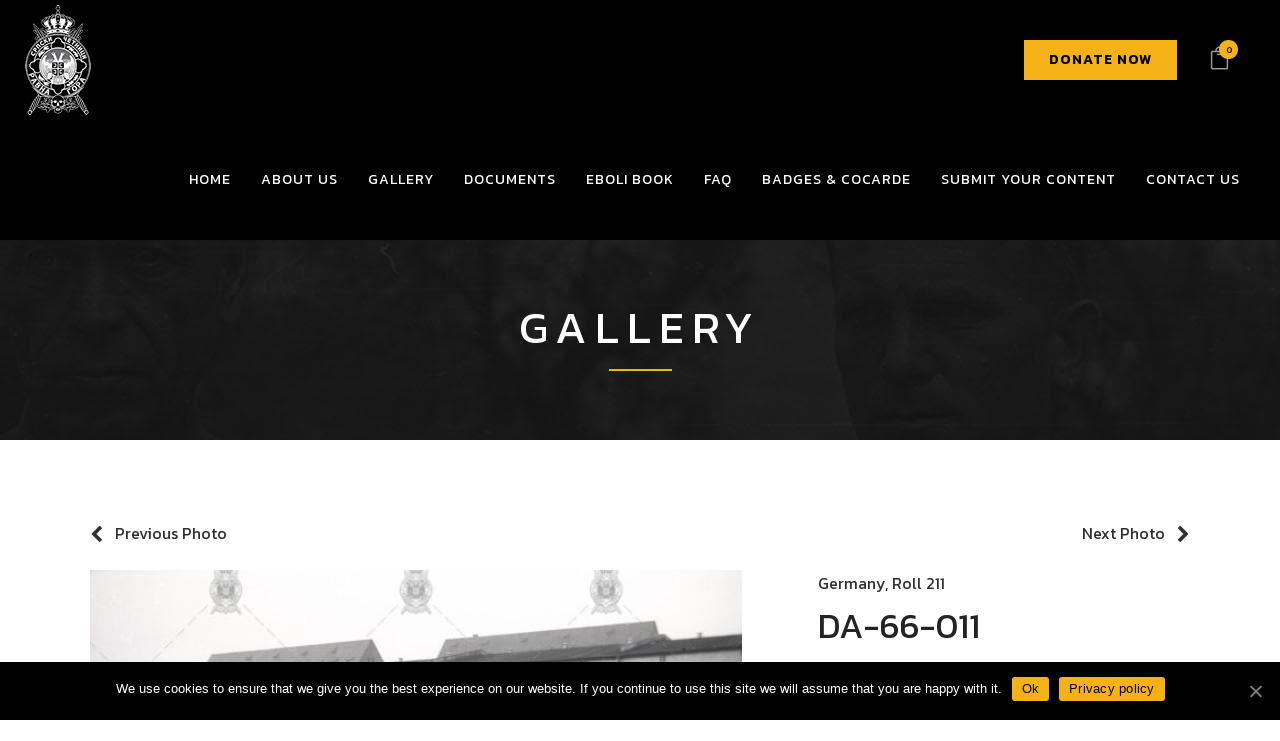

--- FILE ---
content_type: text/html; charset=UTF-8
request_url: https://eboli.org.au/photo/da-66-011/
body_size: 21957
content:

<!DOCTYPE html>
<html lang="en-AU">
<head>
	<meta charset="UTF-8" />
	
				<meta name="viewport" content="width=device-width,initial-scale=1,user-scalable=no">
		
            
                        <link rel="shortcut icon" type="image/x-icon" href="https://eboli.org.au/wp-content/uploads/2020/04/ravna-gora-icon.jpg">
            <link rel="apple-touch-icon" href="https://eboli.org.au/wp-content/uploads/2020/04/ravna-gora-icon.jpg"/>
        
	<link rel="profile" href="http://gmpg.org/xfn/11" />
	<link rel="pingback" href="https://eboli.org.au/xmlrpc.php" />

	<title>Eboli.org.au | Gallery</title>
        <style type="text/css">
            #woopcomm .wpc-form-wrapper{ background:#f9f9f9; }#woopcomm .wpc-comment .wpc-comment-right{ background:#fefefe; }#woopcomm .wpc-reply .wpc-comment-right{ background:#f8f8f8; }#woopcomm .wpc-comment-text{ font-size:14px; color:#555; }#woopcomm .wpc-comment-author{ color:#ad74a2; }#woopcomm .wpc-comment-author a{ color:#ad74a2; }#woopcomm .wpc-comment-label{ background:#ad74a2; }#woopcomm .wpc-comment-footer a{ color:#85ad74; }#woopcomm .wpc-comment-footer .wpc-vote-result{ background:#85ad74; }#woopcomm .wpc-reply-link, #woopcomm .wpc-vote-link, #woopcomm .wpc-share-link,#woopcomm span.wpc_cancel_edit,#woopcomm span.wpc_save_edited_comment,#woopcomm span.wpc_editable_comment { color: #85ad74; }#wpc_openModalFormAction > div#wpc_response_info a.close { background: url("https://eboli.org.au/wp-content/plugins/woodiscuz-woocommerce-comments/files/img/x.png") no-repeat; }
        </style>
        <link rel='dns-prefetch' href='//fonts.googleapis.com' />
<link rel='dns-prefetch' href='//s.w.org' />
<link rel="alternate" type="application/rss+xml" title="Eboli.org.au &raquo; Feed" href="https://eboli.org.au/feed/" />
<link rel="alternate" type="application/rss+xml" title="Eboli.org.au &raquo; Comments Feed" href="https://eboli.org.au/comments/feed/" />
		<script type="text/javascript">
			window._wpemojiSettings = {"baseUrl":"https:\/\/s.w.org\/images\/core\/emoji\/12.0.0-1\/72x72\/","ext":".png","svgUrl":"https:\/\/s.w.org\/images\/core\/emoji\/12.0.0-1\/svg\/","svgExt":".svg","source":{"concatemoji":"https:\/\/eboli.org.au\/wp-includes\/js\/wp-emoji-release.min.js?ver=6db0e0296698663af44c2338dd8f63b8"}};
			/*! This file is auto-generated */
			!function(e,a,t){var n,r,o,i=a.createElement("canvas"),p=i.getContext&&i.getContext("2d");function s(e,t){var a=String.fromCharCode;p.clearRect(0,0,i.width,i.height),p.fillText(a.apply(this,e),0,0);e=i.toDataURL();return p.clearRect(0,0,i.width,i.height),p.fillText(a.apply(this,t),0,0),e===i.toDataURL()}function c(e){var t=a.createElement("script");t.src=e,t.defer=t.type="text/javascript",a.getElementsByTagName("head")[0].appendChild(t)}for(o=Array("flag","emoji"),t.supports={everything:!0,everythingExceptFlag:!0},r=0;r<o.length;r++)t.supports[o[r]]=function(e){if(!p||!p.fillText)return!1;switch(p.textBaseline="top",p.font="600 32px Arial",e){case"flag":return s([127987,65039,8205,9895,65039],[127987,65039,8203,9895,65039])?!1:!s([55356,56826,55356,56819],[55356,56826,8203,55356,56819])&&!s([55356,57332,56128,56423,56128,56418,56128,56421,56128,56430,56128,56423,56128,56447],[55356,57332,8203,56128,56423,8203,56128,56418,8203,56128,56421,8203,56128,56430,8203,56128,56423,8203,56128,56447]);case"emoji":return!s([55357,56424,55356,57342,8205,55358,56605,8205,55357,56424,55356,57340],[55357,56424,55356,57342,8203,55358,56605,8203,55357,56424,55356,57340])}return!1}(o[r]),t.supports.everything=t.supports.everything&&t.supports[o[r]],"flag"!==o[r]&&(t.supports.everythingExceptFlag=t.supports.everythingExceptFlag&&t.supports[o[r]]);t.supports.everythingExceptFlag=t.supports.everythingExceptFlag&&!t.supports.flag,t.DOMReady=!1,t.readyCallback=function(){t.DOMReady=!0},t.supports.everything||(n=function(){t.readyCallback()},a.addEventListener?(a.addEventListener("DOMContentLoaded",n,!1),e.addEventListener("load",n,!1)):(e.attachEvent("onload",n),a.attachEvent("onreadystatechange",function(){"complete"===a.readyState&&t.readyCallback()})),(n=t.source||{}).concatemoji?c(n.concatemoji):n.wpemoji&&n.twemoji&&(c(n.twemoji),c(n.wpemoji)))}(window,document,window._wpemojiSettings);
		</script>
		<style type="text/css">
img.wp-smiley,
img.emoji {
	display: inline !important;
	border: none !important;
	box-shadow: none !important;
	height: 1em !important;
	width: 1em !important;
	margin: 0 .07em !important;
	vertical-align: -0.1em !important;
	background: none !important;
	padding: 0 !important;
}
</style>
	<link rel='stylesheet' id='wp-block-library-css'  href='https://eboli.org.au/wp-includes/css/dist/block-library/style.min.css?ver=6db0e0296698663af44c2338dd8f63b8' type='text/css' media='all' />
<link rel='stylesheet' id='wc-block-style-css'  href='https://eboli.org.au/wp-content/plugins/woocommerce/packages/woocommerce-blocks/build/style.css?ver=2.5.16' type='text/css' media='all' />
<link rel='stylesheet' id='contact-form-7-css'  href='https://eboli.org.au/wp-content/plugins/contact-form-7/includes/css/styles.css?ver=5.2' type='text/css' media='all' />
<style id='contact-form-7-inline-css' type='text/css'>
.wpcf7 .wpcf7-recaptcha iframe {margin-bottom: 0;}.wpcf7 .wpcf7-recaptcha[data-align="center"] > div {margin: 0 auto;}.wpcf7 .wpcf7-recaptcha[data-align="right"] > div {margin: 0 0 0 auto;}
</style>
<link rel='stylesheet' id='cookie-notice-front-css'  href='https://eboli.org.au/wp-content/plugins/cookie-notice/css/front.min.css?ver=6db0e0296698663af44c2338dd8f63b8' type='text/css' media='all' />
<link rel='stylesheet' id='lana-downloads-manager-css'  href='https://eboli.org.au/wp-content/plugins/lana-downloads-manager//assets/css/lana-downloads-manager.css?ver=1.8.1' type='text/css' media='all' />
<link rel='stylesheet' id='rs-plugin-settings-css'  href='https://eboli.org.au/wp-content/plugins/revslider/public/assets/css/rs6.css?ver=6.2.11' type='text/css' media='all' />
<style id='rs-plugin-settings-inline-css' type='text/css'>
#rs-demo-id {}
</style>
<link rel='stylesheet' id='smart-search-css'  href='https://eboli.org.au/wp-content/plugins/smart-woocommerce-search/assets/css/general.css?ver=ysm-1.5.19' type='text/css' media='all' />
<style id='smart-search-inline-css' type='text/css'>
.ysm-search-widget-1 .search-field[type="search"]{border-width:1px;}.ysm-search-widget-1 .smart-search-suggestions .smart-search-post-icon{width:50px;}
</style>
<style id='woocommerce-inline-inline-css' type='text/css'>
.woocommerce form .form-row .required { visibility: visible; }
</style>
<link rel='stylesheet' id='woodiscuz-modal-box-css-css'  href='https://eboli.org.au/wp-content/plugins/woodiscuz-woocommerce-comments/files/third-party/modal-box/modal-box.css?ver=2.2.4' type='text/css' media='all' />
<link rel='stylesheet' id='woodiscuz-validator-style-css'  href='https://eboli.org.au/wp-content/plugins/woodiscuz-woocommerce-comments/files/css/fv.css?ver=2.2.4' type='text/css' media='all' />
<link rel='stylesheet' id='woodiscuz-tooltipster-style-css'  href='https://eboli.org.au/wp-content/plugins/woodiscuz-woocommerce-comments/files/third-party/tooltipster/css/tooltipster.css?ver=2.2.4' type='text/css' media='all' />
<link rel='stylesheet' id='woodiscuz-frontend-css-css'  href='https://eboli.org.au/wp-content/plugins/woodiscuz-woocommerce-comments/files/css/woodiscuz-frontend.css?ver=2.2.4' type='text/css' media='all' />
<link rel='stylesheet' id='give-styles-css'  href='https://eboli.org.au/wp-content/plugins/give/assets/dist/css/give.css?ver=2.7.2' type='text/css' media='all' />
<link rel='stylesheet' id='iksm-public-style-css'  href='https://eboli.org.au/wp-content/plugins/iks-menu/assets/css/public.css?ver=1.8.2' type='text/css' media='all' />
<link rel='stylesheet' id='wc-gateway-ppec-frontend-css'  href='https://eboli.org.au/wp-content/plugins/woocommerce-gateway-paypal-express-checkout/assets/css/wc-gateway-ppec-frontend.css?ver=6db0e0296698663af44c2338dd8f63b8' type='text/css' media='all' />
<link rel='stylesheet' id='wpb_wmca_accordion_style-css'  href='https://eboli.org.au/wp-content/plugins/wpb-accordion-menu-or-category/inc/../assets/css/wpb_wmca_style.css?ver=1.0' type='text/css' media='all' />
<link rel='stylesheet' id='yith-infs-style-css'  href='https://eboli.org.au/wp-content/plugins/yith-infinite-scrolling-premium/assets/css/frontend.css?ver=6db0e0296698663af44c2338dd8f63b8' type='text/css' media='all' />
<link rel='stylesheet' id='mediaelement-css'  href='https://eboli.org.au/wp-includes/js/mediaelement/mediaelementplayer-legacy.min.css?ver=4.2.13-9993131' type='text/css' media='all' />
<link rel='stylesheet' id='wp-mediaelement-css'  href='https://eboli.org.au/wp-includes/js/mediaelement/wp-mediaelement.min.css?ver=6db0e0296698663af44c2338dd8f63b8' type='text/css' media='all' />
<link rel='stylesheet' id='bridge-default-style-css'  href='https://eboli.org.au/wp-content/themes/eboli/style.css?ver=6db0e0296698663af44c2338dd8f63b8' type='text/css' media='all' />
<link rel='stylesheet' id='bridge-qode-font_awesome-css'  href='https://eboli.org.au/wp-content/themes/eboli/css/font-awesome/css/font-awesome.min.css?ver=6db0e0296698663af44c2338dd8f63b8' type='text/css' media='all' />
<link rel='stylesheet' id='bridge-qode-font_elegant-css'  href='https://eboli.org.au/wp-content/themes/eboli/css/elegant-icons/style.min.css?ver=6db0e0296698663af44c2338dd8f63b8' type='text/css' media='all' />
<link rel='stylesheet' id='bridge-qode-linea_icons-css'  href='https://eboli.org.au/wp-content/themes/eboli/css/linea-icons/style.css?ver=6db0e0296698663af44c2338dd8f63b8' type='text/css' media='all' />
<link rel='stylesheet' id='bridge-qode-dripicons-css'  href='https://eboli.org.au/wp-content/themes/eboli/css/dripicons/dripicons.css?ver=6db0e0296698663af44c2338dd8f63b8' type='text/css' media='all' />
<link rel='stylesheet' id='bridge-qode-kiko-css'  href='https://eboli.org.au/wp-content/themes/eboli/css/kiko/kiko-all.css?ver=6db0e0296698663af44c2338dd8f63b8' type='text/css' media='all' />
<link rel='stylesheet' id='bridge-qode-font_awesome_5-css'  href='https://eboli.org.au/wp-content/themes/eboli/css/font-awesome-5/css/font-awesome-5.min.css?ver=6db0e0296698663af44c2338dd8f63b8' type='text/css' media='all' />
<link rel='stylesheet' id='bridge-stylesheet-css'  href='https://eboli.org.au/wp-content/themes/eboli/css/stylesheet.min.css?ver=6db0e0296698663af44c2338dd8f63b8' type='text/css' media='all' />
<style id='bridge-stylesheet-inline-css' type='text/css'>
   .postid-29687.disabled_footer_top .footer_top_holder, .postid-29687.disabled_footer_bottom .footer_bottom_holder { display: none;}


</style>
<link rel='stylesheet' id='bridge-woocommerce-css'  href='https://eboli.org.au/wp-content/themes/eboli/css/woocommerce.min.css?ver=6db0e0296698663af44c2338dd8f63b8' type='text/css' media='all' />
<link rel='stylesheet' id='bridge-woocommerce-responsive-css'  href='https://eboli.org.au/wp-content/themes/eboli/css/woocommerce_responsive.min.css?ver=6db0e0296698663af44c2338dd8f63b8' type='text/css' media='all' />
<link rel='stylesheet' id='bridge-print-css'  href='https://eboli.org.au/wp-content/themes/eboli/css/print.css?ver=6db0e0296698663af44c2338dd8f63b8' type='text/css' media='all' />
<link rel='stylesheet' id='bridge-style-dynamic-css'  href='https://eboli.org.au/wp-content/themes/eboli/css/style_dynamic.css?ver=1689160445' type='text/css' media='all' />
<link rel='stylesheet' id='bridge-responsive-css'  href='https://eboli.org.au/wp-content/themes/eboli/css/responsive.min.css?ver=6db0e0296698663af44c2338dd8f63b8' type='text/css' media='all' />
<link rel='stylesheet' id='bridge-style-dynamic-responsive-css'  href='https://eboli.org.au/wp-content/themes/eboli/css/style_dynamic_responsive.css?ver=1689160445' type='text/css' media='all' />
<style id='bridge-style-dynamic-responsive-inline-css' type='text/css'>
nav.main_menu > ul > li > a {
    padding: 0 15px!important;
}

.woocommerce-accordion.q_accordion_holder.accordion.boxed .ui-accordion-header{
    background-color: #282828;
    padding-top: 11px;
    font-weight: 400;
    color: #fff;
}

.woocommerce .quantity .minus, .woocommerce #content .quantity .minus, .woocommerce-page .quantity .minus, .woocommerce-page #content .quantity .minus, .woocommerce .quantity .plus, .woocommerce #content .quantity .plus, .woocommerce-page .quantity .plus, .woocommerce-page #content .quantity .plus{
    border-radius: 0;
    line-height: 16px;
    width: 62px;
    height: 62px;
    font-size: 24px;
}
.woocommerce div.product .cart .quantity {
   padding-top: 0px;
   padding-bottom: 30px
}
span.tab-title {
    font-weight: 400;
}
.woocommerce div.product div.product_meta>.social_share_list_holder>span, .woocommerce div.product div.product_meta>span {
    font-weight: 400;
}
.woocommerce ul.products li.product .add-to-cart-button, .woocommerce ul.products li.product .added_to_cart, .woocommerce ul.products li.product a.qbutton.out-of-stock-button{
    padding: 0 40px;
}
@media only screen and (max-width: 768px){
    .woocommerce table.cart td.actions{
        text-align: left;
    }

    .woocommerce-page.woocommerce-cart .woocommerce-cart-form .coupon input.button{
        float: none;
    }

    .woocommerce-page.woocommerce-cart .woocommerce-cart-form input.button{
        float: left;
    }

    .woocommerce table.cart td.actions>.checkout-button{
        float: left;
    }

    .woocommerce .quantity .plus, .woocommerce .quantity .minus{
        width: 30px;
        height: 30px;
    }
}

@media only screen and (max-width: 600px){
    .woocommerce .quantity .plus, .woocommerce .quantity .minus{
        width: 15px;
        height: 15px;
        font-size: 15px;
        line-height: 15px;
    }

    .woocommerce table.cart td.actions>.checkout-button, .woocommerce-page.woocommerce-cart .woocommerce-cart-form input.button{
        width: 100%;
        margin-left: 0;
        text-align: center;
    }

    .woocommerce-cart table.cart tbody tr td{
        font-size: 12px;
        padding: 10px 1px;
    }
}
.woocommerce div.product .summary p.price, .woocommerce div.product .summary p.price span.amount {
    padding-bottom: 12px;
}
.woocommerce table.shop_attributes th {
    font-weight: 400;
}
.woocommerce ul.products li.product:hover .image-wrapper img {
    opacity: .5;
}

.woocommerce ul.products li.product h4, .woocommerce ul.products li.product h6 {
    margin: 14px 0 2px;
}
.header_bottom_right_widget_holder {
    padding: 0;
}

.header_bottom {
    padding: 0 25px;
}
header .header_inner_left {
    left: 25px;
}
 .footer_top .widget.widget_nav_menu li {
display: inline-block;
padding: 0 15px;
}

.shopping_cart_header .header_cart.cart_icon .header_cart_span{
background-color: #f4b216;
}

.woocommerce div.product .summary table.variations {
    margin-bottom: 0!important;
    display: none!important;
}


div.fts-fb-load-more {
    font-size: 20px!important;
    background: rgb(244, 165, 39)!important;
    color: #fff!important;
}

.ft-gallery-post-wrap .ft-gallery-variations-wrap {
	display: none!important;
}

.ft-wp-gallery div form.cart div.quantity {
    display: none!important;
}

.ft-gallery-popup .fts-popup-wrap img.mfp-img {
	max-height: 600px!important;
}

.ft-wp-gallery span.added-to-cart-color {
    color: #f4b216!important;
}

.ft-gallery-popup .fts-popup-second-half .mfp-title a.ftg_added_to_cart {
    color: #111;
}

.shopping_cart_dropdown ul li a {
    color: #fff!important;
}

.ft-wp-gallery .ft-gallery-variations-wrap button {
    text-align: center;
}


a.qbutton.large {
    height: 37px!important;
    line-height: 37px!important;
    font-size: 14px!important;
    font-weight: 500!important;
    letter-spacing: 1px!important;
}

div.section.newsletter {
display: none!important;
}

.pum-theme-1458 .pum-container {
    padding: 15px 50px;
}

.pum-theme-1458 .pum-container h3 {
    font-size: 20px;
    line-height: 24px;
    text-transform: none;
    letter-spacing: 0px;
}

a.add-book-to-cart {
    background: #f4b216;
    padding: 15px 35px;
    color: #000;
    text-transform: uppercase;
    letter-spacing: 1px;
    margin: 10px 0;
    display: inline-block;
    -webkit-transition: all 300ms ease;
    -moz-transition: all 300ms ease;
    -ms-transition: all 300ms ease;
    -o-transition: all 300ms ease;
    transition: all 300ms ease;
}

a.add-book-to-cart:hover {
    background: #000;
    color: #fff; 
}

.watermark-info {
    background: #f4b216;
    padding: 5px 20px;
    color: #fff;
    display: block;
}

.watermark-info p {
    color: #fff;
    font-weight: 700;
    font-size: 13px;
    line-height: 18px;
    text-transform: uppercase;
    letter-spacing: 2px;
}

.woocommerce .woocommerce-message {
    background-color: #fbfbfb;
    border: 1px #e4e4e4 solid;
}

.eboli-book-promo {
    display: inline-block;
    padding: 10px 35px;
    margin-bottom: 35px;
    background: #f9f9f9;
    border: 1px #ccc solid;
}

.eboli-book-promo h3 {
    text-transform: none;
    font-size: 20px;
    line-height: 26px;
}

.cookie-notice-button {
color: #000;
background: #f4b216;
padding: 2px 10px;
-webkit-transition: all 300ms ease-in;
-moz-transition: all 300ms ease-in;
-ms-transition: all 300ms ease-in;
-o-transition: all 300ms ease-in;
transition: all 300ms ease-in;
}

.cookie-notice-button:hover {
background: #fff;
color: #000;
}

.give-btn {
    background: #f4b216;
    border: 1px solid #ccc;
    color: #000;
    padding: 8px 10px;
    cursor: pointer;
    line-height: 1.2em;
    font-size: 1em;
    font-weight: 700;
    font-family: 'Lato', sans-serif;
    border: none;
    outline: none;
}

.give-btn:hover,
.give-btn:active {
    background: #000000;
    color: #fff;
    border: none;
    outline: none;
}

.give-form-title {
    font-size: 24px;
    letter-spacing: 0;
}

.give-btn-reveal,
.give-submit {
    padding: 17px 25px;
    font-size: 18px;
}

.header_bottom_widget .qbutton.small {
    height: 30px;
    line-height: 30px;
    font-size: 14px;
    padding: 5px 25px;
    font-weight: 600;
    letter-spacing: 1px;
    margin-right: 24px;
    margin-left: 10px;
}

.woocommerce-account table.shop_table {
    width: 100%;
}


/* Downloads */

.lana-download-container .caption h3 {
    height: auto!important;
    font-size: 24px;
    line-height: 28px;
    font-weight: 600;
}

a.lana-download {
    line-height: 30px;
    font-size: 14px;
    font-family: 'Kanit', sans-serif;
    padding: 10px 25px;
    font-weight: 600!important;
    letter-spacing: 1px;
    text-transform: uppercase;
    color: rgb(0, 0, 0)!important;
    border-color: rgb(244, 178, 22);
    background-color: rgb(244, 178, 22);
    margin-top: 10px;
    display: inline-block;
}

a.lana-download:hover {
    color: rgb(255, 255, 255)!important;
    border-color: rgb(0, 0, 0);
    background-color: rgb(0, 0, 0);
}

.lana-download-container .caption .counter {
    display: none;
}

.lana-download-container {
    border-bottom: 1px #eee dashed;
    margin-bottom: 20px;
    padding-top: 20px!important;
    padding-bottom: 20px!important;
}



</style>
<link rel='stylesheet' id='js_composer_front-css'  href='https://eboli.org.au/wp-content/plugins/js_composer/assets/css/js_composer.min.css?ver=6.2.0' type='text/css' media='all' />
<link rel='stylesheet' id='bridge-style-handle-google-fonts-css'  href='https://fonts.googleapis.com/css?family=Raleway%3A100%2C200%2C300%2C400%2C500%2C600%2C700%2C800%2C900%2C100italic%2C300italic%2C400italic%2C700italic%7CKanit%3A100%2C200%2C300%2C400%2C500%2C600%2C700%2C800%2C900%2C100italic%2C300italic%2C400italic%2C700italic%7CLato%3A100%2C200%2C300%2C400%2C500%2C600%2C700%2C800%2C900%2C100italic%2C300italic%2C400italic%2C700italic&#038;subset=latin%2Clatin-ext&#038;ver=1.0.0' type='text/css' media='all' />
<link rel='stylesheet' id='bridge-core-dashboard-style-css'  href='https://eboli.org.au/wp-content/plugins/bridge-core/modules/core-dashboard/assets/css/core-dashboard.min.css?ver=6db0e0296698663af44c2338dd8f63b8' type='text/css' media='all' />
<link rel='stylesheet' id='eboli-childstyle-css'  href='https://eboli.org.au/wp-content/themes/eboli-child/style.css?ver=6db0e0296698663af44c2338dd8f63b8' type='text/css' media='all' />
<script type='text/javascript' src='https://eboli.org.au/wp-includes/js/jquery/jquery.js?ver=1.12.4-wp'></script>
<script type='text/javascript' src='https://eboli.org.au/wp-includes/js/jquery/jquery-migrate.min.js?ver=1.4.1'></script>
<script type='text/javascript'>
/* <![CDATA[ */
var cnArgs = {"ajaxUrl":"https:\/\/eboli.org.au\/wp-admin\/admin-ajax.php","nonce":"2a5b3f07ab","hideEffect":"slide","position":"bottom","onScroll":"0","onScrollOffset":"100","onClick":"0","cookieName":"cookie_notice_accepted","cookieTime":"2592000","cookieTimeRejected":"2592000","cookiePath":"\/","cookieDomain":"","redirection":"0","cache":"1","refuse":"0","revokeCookies":"0","revokeCookiesOpt":"automatic","secure":"1","coronabarActive":"0"};
/* ]]> */
</script>
<script type='text/javascript' src='https://eboli.org.au/wp-content/plugins/cookie-notice/js/front.min.js?ver=1.3.2'></script>
<script type='text/javascript' src='https://eboli.org.au/wp-content/plugins/revslider/public/assets/js/rbtools.min.js?ver=6.0.7'></script>
<script type='text/javascript' src='https://eboli.org.au/wp-content/plugins/revslider/public/assets/js/rs6.min.js?ver=6.2.11'></script>
<script type='text/javascript' src='https://eboli.org.au/wp-content/plugins/woocommerce/assets/js/jquery-blockui/jquery.blockUI.min.js?ver=2.70'></script>
<script type='text/javascript'>
/* <![CDATA[ */
var wc_add_to_cart_params = {"ajax_url":"\/wp-admin\/admin-ajax.php","wc_ajax_url":"\/?wc-ajax=%%endpoint%%","i18n_view_cart":"View cart","cart_url":"https:\/\/eboli.org.au\/cart\/","is_cart":"","cart_redirect_after_add":"no"};
/* ]]> */
</script>
<script type='text/javascript' src='https://eboli.org.au/wp-content/plugins/woocommerce/assets/js/frontend/add-to-cart.min.js?ver=4.2.5'></script>
<script type='text/javascript' src='https://eboli.org.au/wp-content/plugins/woodiscuz-woocommerce-comments/files/js/validator.js?ver=1.0.0'></script>
<script type='text/javascript'>
/* <![CDATA[ */
var wpc_ajax_obj = {"url":"https:\/\/eboli.org.au\/wp-admin\/admin-ajax.php"};
/* ]]> */
</script>
<script type='text/javascript' src='https://eboli.org.au/wp-content/plugins/woodiscuz-woocommerce-comments/files/js/wpc-ajax.js?ver=2.2.4'></script>
<script type='text/javascript' src='https://eboli.org.au/wp-content/plugins/woodiscuz-woocommerce-comments/files/js/jquery.cookie.js?ver=1.4.1'></script>
<script type='text/javascript' src='https://eboli.org.au/wp-content/plugins/woodiscuz-woocommerce-comments/files/third-party/tooltipster/js/jquery.tooltipster.min.js?ver=1.2'></script>
<script type='text/javascript' src='https://eboli.org.au/wp-content/plugins/woodiscuz-woocommerce-comments/files/js/jquery.autogrowtextarea.min.js?ver=3.0'></script>
<script type='text/javascript' src='https://eboli.org.au/wp-content/plugins/give/assets/dist/js/babel-polyfill.js?ver=2.7.2'></script>
<script type='text/javascript'>
/* <![CDATA[ */
var give_global_vars = {"ajaxurl":"https:\/\/eboli.org.au\/wp-admin\/admin-ajax.php","checkout_nonce":"8adc88d40f","currency":"USD","currency_sign":"$","currency_pos":"before","thousands_separator":",","decimal_separator":".","no_gateway":"Please select a payment method.","bad_minimum":"The minimum custom donation amount for this form is","bad_maximum":"The maximum custom donation amount for this form is","general_loading":"Loading...","purchase_loading":"Please Wait...","number_decimals":"2","give_version":"2.7.2","magnific_options":{"main_class":"give-modal","close_on_bg_click":false},"form_translation":{"payment-mode":"Please select payment mode.","give_first":"Please enter your first name.","give_email":"Please enter a valid email address.","give_user_login":"Invalid email address or username.","give_user_pass":"Enter a password.","give_user_pass_confirm":"Enter the password confirmation.","give_agree_to_terms":"You must agree to the terms and conditions."},"confirm_email_sent_message":"Please check your email and click on the link to access your complete donation history.","ajax_vars":{"ajaxurl":"https:\/\/eboli.org.au\/wp-admin\/admin-ajax.php","ajaxNonce":"1501100a7b","loading":"Loading","select_option":"Please select an option","default_gateway":"paypalpro","permalinks":"1","number_decimals":2},"cookie_hash":"c9fd7c52d0622b9c784465a3f67ec5f2","session_nonce_cookie_name":"wp-give_session_reset_nonce_c9fd7c52d0622b9c784465a3f67ec5f2","session_cookie_name":"wp-give_session_c9fd7c52d0622b9c784465a3f67ec5f2","delete_session_nonce_cookie":"0"};
var giveApiSettings = {"root":"https:\/\/eboli.org.au\/wp-json\/give-api\/v2\/","rest_base":"give-api\/v2"};
/* ]]> */
</script>
<script type='text/javascript' src='https://eboli.org.au/wp-content/plugins/give/assets/dist/js/give.js?ver=2.7.2'></script>
<script type='text/javascript' src='https://eboli.org.au/wp-content/plugins/iks-menu/assets/js/public.js?ver=1.8.2'></script>
<script type='text/javascript' src='https://eboli.org.au/wp-content/plugins/iks-menu/assets/js/menu.js?ver=1.8.2'></script>
<script type='text/javascript' src='https://eboli.org.au/wp-content/plugins/js_composer/assets/js/vendors/woocommerce-add-to-cart.js?ver=6.2.0'></script>
<script type='text/javascript' src='https://eboli.org.au/wp-content/plugins/wpb-accordion-menu-or-category/inc/../assets/js/jquery.cookie.js?ver=1.0'></script>
<script type='text/javascript' src='https://eboli.org.au/wp-content/plugins/wpb-accordion-menu-or-category/inc/../assets/js/jquery.navgoco.min.js?ver=1.0'></script>
<link rel='https://api.w.org/' href='https://eboli.org.au/wp-json/' />
<link rel="EditURI" type="application/rsd+xml" title="RSD" href="https://eboli.org.au/xmlrpc.php?rsd" />
<link rel="wlwmanifest" type="application/wlwmanifest+xml" href="https://eboli.org.au/wp-includes/wlwmanifest.xml" /> 

<link rel="canonical" href="https://eboli.org.au/photo/da-66-011/" />
<link rel='shortlink' href='https://eboli.org.au/?p=29687' />
<link rel="alternate" type="application/json+oembed" href="https://eboli.org.au/wp-json/oembed/1.0/embed?url=https%3A%2F%2Feboli.org.au%2Fphoto%2Fda-66-011%2F" />
<link rel="alternate" type="text/xml+oembed" href="https://eboli.org.au/wp-json/oembed/1.0/embed?url=https%3A%2F%2Feboli.org.au%2Fphoto%2Fda-66-011%2F&#038;format=xml" />
		<script type="text/javascript">
			//<![CDATA[
			var show_msg = '';
			if (show_msg !== '0') {
				var options = {view_src: "View Source is disabled!", inspect_elem: "Inspect Element is disabled!", right_click: "Right click is disabled!", copy_cut_paste_content: "Cut/Copy/Paste is disabled!", image_drop: "Image Drag-n-Drop is disabled!" }
			} else {
				var options = '';
			}

         	function nocontextmenu(e) { return false; }
         	document.oncontextmenu = nocontextmenu;
         	document.ondragstart = function() { return false;}

			document.onmousedown = function (event) {
				event = (event || window.event);
				if (event.keyCode === 123) {
					if (show_msg !== '0') {show_toast('inspect_elem');}
					return false;
				}
			}
			document.onkeydown = function (event) {
				event = (event || window.event);
				//alert(event.keyCode);   return false;
				if (event.keyCode === 123 ||
						event.ctrlKey && event.shiftKey && event.keyCode === 73 ||
						event.ctrlKey && event.shiftKey && event.keyCode === 75) {
					if (show_msg !== '0') {show_toast('inspect_elem');}
					return false;
				}
				if (event.ctrlKey && event.keyCode === 85) {
					if (show_msg !== '0') {show_toast('view_src');}
					return false;
				}
			}
			function addMultiEventListener(element, eventNames, listener) {
				var events = eventNames.split(' ');
				for (var i = 0, iLen = events.length; i < iLen; i++) {
					element.addEventListener(events[i], function (e) {
						e.preventDefault();
						if (show_msg !== '0') {
							show_toast(listener);
						}
					});
				}
			}
			addMultiEventListener(document, 'contextmenu', 'right_click');
			addMultiEventListener(document, 'cut copy paste print', 'copy_cut_paste_content');
			addMultiEventListener(document, 'drag drop', 'image_drop');
			function show_toast(text) {
				var x = document.getElementById("amm_drcfw_toast_msg");
				x.innerHTML = eval('options.' + text);
				x.className = "show";
				setTimeout(function () {
					x.className = x.className.replace("show", "")
				}, 3000);
			}
		//]]>
		</script>
		<style type="text/css">body * :not(input):not(textarea){user-select:none !important; -webkit-touch-callout: none !important;  -webkit-user-select: none !important; -moz-user-select:none !important; -khtml-user-select:none !important; -ms-user-select: none !important;}#amm_drcfw_toast_msg{visibility:hidden;min-width:250px;margin-left:-125px;background-color:#333;color:#fff;text-align:center;border-radius:2px;padding:16px;position:fixed;z-index:999;left:50%;bottom:30px;font-size:17px}#amm_drcfw_toast_msg.show{visibility:visible;-webkit-animation:fadein .5s,fadeout .5s 2.5s;animation:fadein .5s,fadeout .5s 2.5s}@-webkit-keyframes fadein{from{bottom:0;opacity:0}to{bottom:30px;opacity:1}}@keyframes fadein{from{bottom:0;opacity:0}to{bottom:30px;opacity:1}}@-webkit-keyframes fadeout{from{bottom:30px;opacity:1}to{bottom:0;opacity:0}}@keyframes fadeout{from{bottom:30px;opacity:1}to{bottom:0;opacity:0}}</style>
		<meta name="generator" content="Give v2.7.2" />
<!-- Global site tag (gtag.js) - Google Analytics -->
<script async src="https://www.googletagmanager.com/gtag/js?id=UA-173921300-1"></script>
<script>
  window.dataLayer = window.dataLayer || [];
  function gtag(){dataLayer.push(arguments);}
  gtag('js', new Date());

  gtag('config', 'UA-173921300-1');
</script><style type="text/css" id="iksm-dynamic-style"></style>	<noscript><style>.woocommerce-product-gallery{ opacity: 1 !important; }</style></noscript>
	<style type="text/css">.recentcomments a{display:inline !important;padding:0 !important;margin:0 !important;}</style><style type="text/css" id="iksm-dynamic-style"></style><meta name="generator" content="Powered by WPBakery Page Builder - drag and drop page builder for WordPress."/>
<meta name="generator" content="Powered by Slider Revolution 6.2.11 - responsive, Mobile-Friendly Slider Plugin for WordPress with comfortable drag and drop interface." />
<script type="text/javascript">function setREVStartSize(e){
			//window.requestAnimationFrame(function() {				 
				window.RSIW = window.RSIW===undefined ? window.innerWidth : window.RSIW;	
				window.RSIH = window.RSIH===undefined ? window.innerHeight : window.RSIH;	
				try {								
					var pw = document.getElementById(e.c).parentNode.offsetWidth,
						newh;
					pw = pw===0 || isNaN(pw) ? window.RSIW : pw;
					e.tabw = e.tabw===undefined ? 0 : parseInt(e.tabw);
					e.thumbw = e.thumbw===undefined ? 0 : parseInt(e.thumbw);
					e.tabh = e.tabh===undefined ? 0 : parseInt(e.tabh);
					e.thumbh = e.thumbh===undefined ? 0 : parseInt(e.thumbh);
					e.tabhide = e.tabhide===undefined ? 0 : parseInt(e.tabhide);
					e.thumbhide = e.thumbhide===undefined ? 0 : parseInt(e.thumbhide);
					e.mh = e.mh===undefined || e.mh=="" || e.mh==="auto" ? 0 : parseInt(e.mh,0);		
					if(e.layout==="fullscreen" || e.l==="fullscreen") 						
						newh = Math.max(e.mh,window.RSIH);					
					else{					
						e.gw = Array.isArray(e.gw) ? e.gw : [e.gw];
						for (var i in e.rl) if (e.gw[i]===undefined || e.gw[i]===0) e.gw[i] = e.gw[i-1];					
						e.gh = e.el===undefined || e.el==="" || (Array.isArray(e.el) && e.el.length==0)? e.gh : e.el;
						e.gh = Array.isArray(e.gh) ? e.gh : [e.gh];
						for (var i in e.rl) if (e.gh[i]===undefined || e.gh[i]===0) e.gh[i] = e.gh[i-1];
											
						var nl = new Array(e.rl.length),
							ix = 0,						
							sl;					
						e.tabw = e.tabhide>=pw ? 0 : e.tabw;
						e.thumbw = e.thumbhide>=pw ? 0 : e.thumbw;
						e.tabh = e.tabhide>=pw ? 0 : e.tabh;
						e.thumbh = e.thumbhide>=pw ? 0 : e.thumbh;					
						for (var i in e.rl) nl[i] = e.rl[i]<window.RSIW ? 0 : e.rl[i];
						sl = nl[0];									
						for (var i in nl) if (sl>nl[i] && nl[i]>0) { sl = nl[i]; ix=i;}															
						var m = pw>(e.gw[ix]+e.tabw+e.thumbw) ? 1 : (pw-(e.tabw+e.thumbw)) / (e.gw[ix]);					
						newh =  (e.gh[ix] * m) + (e.tabh + e.thumbh);
					}				
					if(window.rs_init_css===undefined) window.rs_init_css = document.head.appendChild(document.createElement("style"));					
					document.getElementById(e.c).height = newh+"px";
					window.rs_init_css.innerHTML += "#"+e.c+"_wrapper { height: "+newh+"px }";				
				} catch(e){
					console.log("Failure at Presize of Slider:" + e)
				}					   
			//});
		  };</script>
		<style type="text/css" id="wp-custom-css">
			.lana-download-id-31940 a.btn.btn-primary.lana-download {
	opacity: 0.5;
	pointer-events: none;
}		</style>
		<noscript><style> .wpb_animate_when_almost_visible { opacity: 1; }</style></noscript></head>

<body class="product-template-default single single-product postid-29687 theme-eboli bridge-core-2.3.2 cookies-not-set woocommerce woocommerce-page woocommerce-no-js  qode_grid_1400 footer_responsive_adv columns-4 qode-product-single-tabs-on-bottom qode-child-theme-ver-1.0.0 qode-theme-ver-21.8 qode-theme-eboli wpb-js-composer js-comp-ver-6.2.0 vc_responsive" itemscope itemtype="http://schema.org/WebPage">




<div class="wrapper">
	<div class="wrapper_inner">

    
		<!-- Google Analytics start -->
				<!-- Google Analytics end -->

		
	<header class="has_woocommerce_dropdown  scroll_header_top_area  stick scrolled_not_transparent sticky_mobile page_header">
	<div class="header_inner clearfix">
				<div class="header_top_bottom_holder">
			
			<div class="header_bottom clearfix" style=' background-color:rgba(0, 0, 0, 1);' >
											<div class="header_inner_left">
																	<div class="mobile_menu_button">
		<span>
			<i class="qode_icon_font_awesome fa fa-bars " ></i>		</span>
	</div>
								<div class="logo_wrapper" >
	<div class="q_logo">
		<a itemprop="url" href="https://eboli.org.au/" >
             <img itemprop="image" class="normal" src="https://eboli.org.au/wp-content/uploads/2020/04/scrg-logo-negative.png" alt="Logo"> 			 <img itemprop="image" class="light" src="https://eboli.org.au/wp-content/uploads/2020/04/scrg-logo-negative.png" alt="Logo"/> 			 <img itemprop="image" class="dark" src="https://eboli.org.au/wp-content/uploads/2020/04/scrg-logo-negative.png" alt="Logo"/> 			 <img itemprop="image" class="sticky" src="https://eboli.org.au/wp-content/uploads/2020/04/scrg-logo-negative-sticky@2x.png" alt="Logo"/> 			 <img itemprop="image" class="mobile" src="https://eboli.org.au/wp-content/uploads/2020/04/scrg-logo-negative@2x.png" alt="Logo"/> 					</a>
	</div>
	</div>															</div>
															<div class="header_inner_right">
									<div class="side_menu_button_wrapper right">
																					<div class="header_bottom_right_widget_holder"><div class="widget_text header_bottom_widget widget_custom_html"><div class="textwidget custom-html-widget"><a itemprop="url" href="https://eboli.org.au/donate/" target="_self" data-hover-background-color='#ffffff' data-hover-border-color='#ffffff' data-hover-color='#000000' class="qbutton  small default" style="color: #000000; border-color: #f4b216; background-color: #f4b216;" rel="noopener noreferrer">DONATE NOW</a>
</div></div></div>
																						<div class="shopping_cart_outer">
		<div class="shopping_cart_inner">
		<div class="shopping_cart_header">
			<a class="header_cart cart_icon" href="https://eboli.org.au/cart/"><span class="header_cart_span">0</span></a>
			<div class="shopping_cart_dropdown">
			<div class="shopping_cart_dropdown_inner">
									<ul class="cart_list product_list_widget">
													<li>No products in the cart.</li>
											</ul>
				</div>
                <a itemprop="url" href="https://eboli.org.au/cart/" class="qbutton white view-cart">Cart <i class="fa fa-shopping-cart"></i></a>
				<span class="total">Total Donation:<span><span class="woocommerce-Price-amount amount"><span class="woocommerce-Price-currencySymbol">&#36;</span>0.00</span></span></span>
	</div>
</div>
		</div>
		</div>
											<div class="side_menu_button">
																																	
										</div>
									</div>
								</div>
							
							
							<nav class="main_menu drop_down right">
								<ul id="menu-main-menu" class=""><li id="nav-menu-item-539" class="menu-item menu-item-type-post_type menu-item-object-page menu-item-home  narrow"><a href="https://eboli.org.au/" class=""><i class="menu_icon blank fa"></i><span>Home</span><span class="plus"></span></a></li>
<li id="nav-menu-item-1127" class="menu-item menu-item-type-post_type menu-item-object-page  narrow"><a href="https://eboli.org.au/about-us/" class=""><i class="menu_icon blank fa"></i><span>About Us</span><span class="plus"></span></a></li>
<li id="nav-menu-item-1128" class="menu-item menu-item-type-post_type menu-item-object-page menu-item-has-children current_page_parent  has_sub narrow"><a href="https://eboli.org.au/gallery/" class=""><i class="menu_icon blank fa"></i><span>Gallery</span><span class="plus"></span></a>
<div class="second"><div class="inner"><ul>
	<li id="nav-menu-item-1420" class="menu-item menu-item-type-taxonomy menu-item-object-product_cat "><a href="https://eboli.org.au/photo-category/italy/" class=""><i class="menu_icon blank fa"></i><span>Italy</span><span class="plus"></span></a></li>
	<li id="nav-menu-item-1421" class="menu-item menu-item-type-taxonomy menu-item-object-product_cat current-product-ancestor current-menu-parent current-product-parent "><a href="https://eboli.org.au/photo-category/germany/" class=""><i class="menu_icon blank fa"></i><span>Germany</span><span class="plus"></span></a></li>
</ul></div></div>
</li>
<li id="nav-menu-item-31883" class="menu-item menu-item-type-post_type menu-item-object-page  narrow"><a href="https://eboli.org.au/documents/" class=""><i class="menu_icon blank fa"></i><span>Documents</span><span class="plus"></span></a></li>
<li id="nav-menu-item-31749" class="menu-item menu-item-type-custom menu-item-object-custom  narrow"><a href="https://eboli.org.au/photo/eboli-camp-1945-1947-a-photographic-history/" class=""><i class="menu_icon blank fa"></i><span>Eboli Book</span><span class="plus"></span></a></li>
<li id="nav-menu-item-1137" class="menu-item menu-item-type-post_type menu-item-object-page  narrow"><a href="https://eboli.org.au/faq/" class=""><i class="menu_icon blank fa"></i><span>FAQ</span><span class="plus"></span></a></li>
<li id="nav-menu-item-31785" class="menu-item menu-item-type-post_type menu-item-object-page  narrow"><a href="https://eboli.org.au/badges-and-cocarde/" class=""><i class="menu_icon blank fa"></i><span>Badges &amp; Cocarde</span><span class="plus"></span></a></li>
<li id="nav-menu-item-1433" class="menu-item menu-item-type-post_type menu-item-object-page  narrow"><a href="https://eboli.org.au/submit-your-content/" class=""><i class="menu_icon blank fa"></i><span>Submit Your Content</span><span class="plus"></span></a></li>
<li id="nav-menu-item-1145" class="menu-item menu-item-type-post_type menu-item-object-page  narrow"><a href="https://eboli.org.au/contact-us/" class=""><i class="menu_icon blank fa"></i><span>Contact Us</span><span class="plus"></span></a></li>
</ul>							</nav>
														<nav class="mobile_menu">
	<ul id="menu-main-menu-1" class=""><li id="mobile-menu-item-539" class="menu-item menu-item-type-post_type menu-item-object-page menu-item-home "><a href="https://eboli.org.au/" class=""><span>Home</span></a><span class="mobile_arrow"><i class="fa fa-angle-right"></i><i class="fa fa-angle-down"></i></span></li>
<li id="mobile-menu-item-1127" class="menu-item menu-item-type-post_type menu-item-object-page "><a href="https://eboli.org.au/about-us/" class=""><span>About Us</span></a><span class="mobile_arrow"><i class="fa fa-angle-right"></i><i class="fa fa-angle-down"></i></span></li>
<li id="mobile-menu-item-1128" class="menu-item menu-item-type-post_type menu-item-object-page menu-item-has-children current_page_parent  has_sub"><a href="https://eboli.org.au/gallery/" class=""><span>Gallery</span></a><span class="mobile_arrow"><i class="fa fa-angle-right"></i><i class="fa fa-angle-down"></i></span>
<ul class="sub_menu">
	<li id="mobile-menu-item-1420" class="menu-item menu-item-type-taxonomy menu-item-object-product_cat "><a href="https://eboli.org.au/photo-category/italy/" class=""><span>Italy</span></a><span class="mobile_arrow"><i class="fa fa-angle-right"></i><i class="fa fa-angle-down"></i></span></li>
	<li id="mobile-menu-item-1421" class="menu-item menu-item-type-taxonomy menu-item-object-product_cat current-product-ancestor current-menu-parent current-product-parent "><a href="https://eboli.org.au/photo-category/germany/" class=""><span>Germany</span></a><span class="mobile_arrow"><i class="fa fa-angle-right"></i><i class="fa fa-angle-down"></i></span></li>
</ul>
</li>
<li id="mobile-menu-item-31883" class="menu-item menu-item-type-post_type menu-item-object-page "><a href="https://eboli.org.au/documents/" class=""><span>Documents</span></a><span class="mobile_arrow"><i class="fa fa-angle-right"></i><i class="fa fa-angle-down"></i></span></li>
<li id="mobile-menu-item-31749" class="menu-item menu-item-type-custom menu-item-object-custom "><a href="https://eboli.org.au/photo/eboli-camp-1945-1947-a-photographic-history/" class=""><span>Eboli Book</span></a><span class="mobile_arrow"><i class="fa fa-angle-right"></i><i class="fa fa-angle-down"></i></span></li>
<li id="mobile-menu-item-1137" class="menu-item menu-item-type-post_type menu-item-object-page "><a href="https://eboli.org.au/faq/" class=""><span>FAQ</span></a><span class="mobile_arrow"><i class="fa fa-angle-right"></i><i class="fa fa-angle-down"></i></span></li>
<li id="mobile-menu-item-31785" class="menu-item menu-item-type-post_type menu-item-object-page "><a href="https://eboli.org.au/badges-and-cocarde/" class=""><span>Badges &amp; Cocarde</span></a><span class="mobile_arrow"><i class="fa fa-angle-right"></i><i class="fa fa-angle-down"></i></span></li>
<li id="mobile-menu-item-1433" class="menu-item menu-item-type-post_type menu-item-object-page "><a href="https://eboli.org.au/submit-your-content/" class=""><span>Submit Your Content</span></a><span class="mobile_arrow"><i class="fa fa-angle-right"></i><i class="fa fa-angle-down"></i></span></li>
<li id="mobile-menu-item-1145" class="menu-item menu-item-type-post_type menu-item-object-page "><a href="https://eboli.org.au/contact-us/" class=""><span>Contact Us</span></a><span class="mobile_arrow"><i class="fa fa-angle-right"></i><i class="fa fa-angle-down"></i></span></li>
</ul></nav>											</div>
			</div>
		</div>

</header>	<a id="back_to_top" href="#">
        <span class="fa-stack">
            <span aria-hidden="true" class="qode_icon_font_elegant arrow_up " ></span>        </span>
	</a>
	
	
    
    	
    
    <div class="content ">
        <div class="content_inner  ">
        	<div class="title_outer title_without_animation"    data-height="320">
		<div class="title title_size_large  position_center  has_fixed_background " style="background-size:1920px auto;background-image:url(https://eboli.org.au/wp-content/uploads/2020/05/title-background-image.jpg);height:320px;">
			<div class="image not_responsive"><img itemprop="image" src="https://eboli.org.au/wp-content/uploads/2020/05/title-background-image.jpg" alt="&nbsp;" /> </div>
										<div class="title_holder"  style="padding-top:120px;height:200px;">
					<div class="container">
						<div class="container_inner clearfix">
								<div class="title_subtitle_holder" >
                                                                									<div class="title_subtitle_holder_inner">
																										<h1 ><span>Gallery</span></h1>
																			<span class="separator small center"  ></span>
																	
																																			</div>
								                                                            </div>
						</div>
					</div>
				</div>
								</div>
			</div>

    				<div class="container">
										<div class="container_inner default_template_holder clearfix" >
	
            <div class="woocommerce-notices-wrapper"></div><div class="prev_next_buttons"><a href="https://eboli.org.au/photo/da-66-009/" rel="prev">Previous Photo</a><a href="https://eboli.org.au/photo/da-66-012/" rel="next">Next Photo</a></div>
	<div id="product-29687" class="product type-product post-29687 status-publish first instock product_cat-germany product_cat-roll-211 product_tag-car product_tag-clothing product_tag-commercial-vehicle product_tag-gas product_tag-land-vehicle product_tag-mode-of-transport product_tag-motor-vehicle product_tag-person product_tag-transport product_tag-truck product_tag-vehicle product_tag-wheel has-post-thumbnail downloadable virtual sold-individually purchasable product-type-simple">
	
	<div class="woocommerce-product-gallery woocommerce-product-gallery--with-images woocommerce-product-gallery--columns-4 images" data-columns="4" style="opacity: 0; transition: opacity .25s ease-in-out;">
	<figure class="woocommerce-product-gallery__wrapper">
		<div data-thumb="https://eboli.org.au/wp-content/uploads/2020/07/DA-66-011-300x300.jpg" data-thumb-alt="" class="woocommerce-product-gallery__image"><a href="https://eboli.org.au/wp-content/uploads/2020/07/DA-66-011.jpg"><img width="600" height="382" src="https://eboli.org.au/wp-content/uploads/2020/07/DA-66-011-600x382.jpg" class="wp-post-image" alt="" title="DA-66-011.jpg" data-caption="" data-src="https://eboli.org.au/wp-content/uploads/2020/07/DA-66-011.jpg" data-large_image="https://eboli.org.au/wp-content/uploads/2020/07/DA-66-011.jpg" data-large_image_width="1200" data-large_image_height="763" /></a></div>	</figure>
</div>
<div class="qode-single-product-summary">
	<div class="summary entry-summary">
		<div class="clearfix">
			<div class="product-categories"><a href="https://eboli.org.au/photo-category/germany/" rel="tag">Germany</a>, <a href="https://eboli.org.au/photo-category/germany/film-roll-211-to-221/roll-211/" rel="tag">Roll 211</a></div><h1 class="product_title entry-title">DA-66-011</h1><div class="separator small left qode-sp-separator"></div><p class="price"><span class="woocommerce-Price-amount amount"><span class="woocommerce-Price-currencySymbol">&#36;</span>10.00</span></p>
	
	
    <form class="cart" action="https://eboli.org.au/photo/da-66-011/" method="post" enctype='multipart/form-data'>
			<div class="quantity hidden">
		<input type="hidden" id="quantity_69656518ab6ec" class="qty" name="quantity" value="1" />
	</div>
			
				<button type="submit" name="add-to-cart" value="29687" class="single_add_to_cart_button button alt single_add_to_cart_button qbutton button alt">Add to cart</button>
		
		<div class="view-photo-link"><a href="https://eboli.org.au/photo/da-66-011/">View Photo Details & Comments</a></div>
		
		<div class="pricing-info"><p><strong>Pricing:</strong></p><p>1-4 photos = $10<br>5-10 photos = $22.5<br>11-20 photos = $40</p><p>For greater quantities please contact <a href="mailto:info@eboli.org.au">info@eboli.org.au</a></p><p class="discount-notice">*The discount will be applied in the cart.</p></div><div class="watermark-info"><p>*Watermark will be removed on checkout.</p></div>	</form>
	
	

			<div class="photo-tags">

				<span class="tagged_as">Tags: <a href="https://eboli.org.au/photo-tag/car/" rel="tag">Car</a>, <a href="https://eboli.org.au/photo-tag/clothing/" rel="tag">Clothing</a>, <a href="https://eboli.org.au/photo-tag/commercial-vehicle/" rel="tag">Commercial vehicle</a>, <a href="https://eboli.org.au/photo-tag/gas/" rel="tag">Gas</a>, <a href="https://eboli.org.au/photo-tag/land-vehicle/" rel="tag">Land vehicle</a>, <a href="https://eboli.org.au/photo-tag/mode-of-transport/" rel="tag">Mode of transport</a>, <a href="https://eboli.org.au/photo-tag/motor-vehicle/" rel="tag">Motor vehicle</a>, <a href="https://eboli.org.au/photo-tag/person/" rel="tag">Person</a>, <a href="https://eboli.org.au/photo-tag/transport/" rel="tag">Transport</a>, <a href="https://eboli.org.au/photo-tag/truck/" rel="tag">Truck</a>, <a href="https://eboli.org.au/photo-tag/vehicle/" rel="tag">Vehicle</a>, <a href="https://eboli.org.au/photo-tag/wheel/" rel="tag">Wheel</a></span>
			</div>
			
			<div class="photo-details">

				<table border="0" cellpadding="0" cellspacing="0">
					<tbody>
												<!-- <tr>
							<td>Image Objects: </td>
							<td>Wheel,Truck,Person,Clothing</td>
						</tr> -->
																																				<tr>
							<td>Country: </td>
							<td>Germany</td>
						</tr>
																								<!-- <tr>
							<td>KeyWords: </td>
							<td>Land vehicle,Motor vehicle,Vehicle,Car,Commercial vehicle,Mode of transport,Transport,Truck,Gas,Wheel,Truck,Person,Clothing</td>
						</tr> -->
																													</tbody>
				</table>

			</div>


		</div><!-- .clearfix -->
	</div><!-- .summary -->
	
	</div>	<div class="photo-bottom-content">
					
			<div class="photo-bottom-content-item">

				<h6 class="title-holder clearfix wpc_comment_tab_tab">
					<span class="tab-title">Comments</span>
				</h6>
				<div class="accordion_content">
					<div class="accordion_content_inner">
						<script type="text/javascript">
//    initialize the validator function
    woodiscuzValidator.message['invalid'] = 'Some of field value is invalid';
    woodiscuzValidator.message['empty'] = 'please fill out this field to comment';
    woodiscuzValidator.message['email'] = 'email address is invalid';

    jQuery(document).ready(function ($) {
        $(document).delegate('.wpc-toggle', 'click', function () {
            var toggleID = $(this).attr('id');
            var uniqueID = toggleID.substring(toggleID.lastIndexOf('-') + 1);
            $('#wpc-comm-' + uniqueID + ' .wpc-reply').slideToggle(500, function () {
                if ($(this).is(':hidden')) {
                    $('#' + toggleID).html('Show Replies &or;');
                } else {
                    $('#' + toggleID).html('Hide Replies &and;');
                }
            });
        });

        if ($.cookie('wpc_author_name') !== '' && $.cookie('wpc_author_email')) {
            $('#woopcomm .wpc_name').val($.cookie('wpc_author_name'));
            $('#woopcomm .wpc_email').val($.cookie('wpc_author_email'));
        }

        $('#wpc_unsubscribe_message').delay(7000).fadeOut(1500, function () {
            $(this).remove();
        });
    });
</script>


<div id="woopcomm">
    <p class="wpc-comment-title">Recognise anyone in the photo? Leave your comment below. Add as much detail as you can.</p>
    <div class="wpc-form-wrapper">
        
            <form action="" method="post" id="wpc_comm_form-29687_0" class="wpc_comm_form wpc_main_form  wpc-no-comments">
                <div class="wpc-field-comment">
                    <div style="width:60px; float:left; position:absolute;">
                        <img width="48" height="48" class="avatar avatar-48 photo avatar-default" src="https://eboli.org.au/wp-content/plugins/woodiscuz-woocommerce-comments/files/img/avatar_default.png" alt=""/>                        
                    </div>
                    <div style="margin-left:65px;" class="woodiscuz-item"><textarea id="wpc_comment-29687_0" class="wpc_comment" name="wpc_comment" required placeholder="Leave your comment"></textarea></div>
                    <div style="clear:both"></div>
                </div>
                <div id="wpc-form-footer-29687_0" class="wpc-form-footer">
                                            <div class="wpc-author-data">
                            <div class="wpc-field-name woodiscuz-item"><input id="wpc_name-29687_0" class="wpc_name" name="wpc_name" required="required" value="" type="text" placeholder="Name"/></div>
                            <div class="wpc-field-email woodiscuz-item"><input id="wpc_email-29687_0" class="wpc_email email" name="wpc_email" required="required" value="" type="email" placeholder="Email"/></div>
                            <div style="clear:both"></div>
                        </div>
                                        <div class="wpc-form-submit">
                                                                                    <div class="wpc-field-captcha woodiscuz-item">
                                    <input id="wpc_captcha-29687_0" name="wpc_captcha" required="required" value="" type="text" />
                                    <span class="wpc-label wpc-captcha-label">
                                        <img src="https://eboli.org.au/wp-content/plugins/woodiscuz-woocommerce-comments/captcha/captcha.php?comm_id=29687-0" id="wpc_captcha_img-29687_0" />
                                        <img src="https://eboli.org.au/wp-content/plugins/woodiscuz-woocommerce-comments/files/img/refresh-16x16.png" id="wpc_captcha_refresh_img-29687_0" class="wpc_captcha_refresh_img" />
                                    </span>
                                    <span class="captcha_msg">Please insert the code above to comment</span>
                                </div>
                                                                            <div class="wpc-field-submit">
                                                        <input type="button" name="submit" value="Post Comment" id="wpc_comm-29687_0" class="wpc_comm_submit button alt"/>
                        </div>
                        <div style="clear:both"></div>
                    </div>
                </div>                           
                <input type="hidden" name="wpc_comment_post_ID" value="29687" id="wpc_comment_post_ID-29687_0" />
                <input type="hidden" name="wpc_comment_parent"  value="0" id="wpc_comment_parent-29687_0" />
            </form>
                <input type="hidden" name="wpc_home_url" value="https://eboli.org.au/wp-content/plugins" id="wpc_home_url" />
        <input type="hidden" name="wpc_plugin_dir_url" value="woodiscuz-woocommerce-comments" id="wpc_plugin_dir_url" />
    </div>
    <hr/>

    <div class="wpc-thread-wrapper">
            </div>

    
    <div style="clear:both"></div>
        <div id="wpc_openModalFormAction" class="modalDialog">
        <div id="wpc_response_info" class="wpc_modal">
            <div id="wpc_response_info_box">
                <a href="#close" title="Close" class="close">&nbsp;</a>
                <img width="64" height="64" src="https://eboli.org.au/wp-content/plugins/woodiscuz-woocommerce-comments/files/img/loader/ajax-loader-200x200.gif" />
            </div>
        </div>
    </div>
</div>					</div>
				</div>
				
			</div>

		
        	</div>

<div class="product_meta">

	
	
	<span class="posted_in">Categories: <a href="https://eboli.org.au/photo-category/germany/" rel="tag">Germany</a>, <a href="https://eboli.org.au/photo-category/germany/film-roll-211-to-221/roll-211/" rel="tag">Roll 211</a></span>
	
</div>
		
		<div class="related products">
		
		<h3 class="qode-related-upsells-title">Related photos</h3>
		
		<ul class="products">		
					
			
	<li class="product type-product post-4844 status-publish first instock product_cat-germany product_cat-roll-1-film-roll-1-to-10-germany product_tag-black product_tag-black-and-white product_tag-child product_tag-clothing product_tag-footwear product_tag-monochrome product_tag-monochrome-photography product_tag-people product_tag-person product_tag-photograph product_tag-snapshot product_tag-standing product_tag-white product_tag-window has-post-thumbnail downloadable virtual sold-individually purchasable product-type-simple">
		
    <div class="top-product-section">

        <a itemprop="url" href="https://eboli.org.au/photo/ba-01-003/" class="product-category">
            <span class="image-wrapper">
            <img width="300" height="300" src="https://eboli.org.au/wp-content/uploads/2020/07/BA-01-003-300x300.jpg" class="attachment-woocommerce_thumbnail size-woocommerce_thumbnail" alt="" />            </span>
        </a>

		<span class="add-to-cart-button-outer"><span class="add-to-cart-button-inner"><a href="https://eboli.org.au/photo/ba-01-003/" rel="nofollow" data-product_id="4844" data-product_sku="" class="qbutton add-to-cart-button button add_to_cart_button product_type_simple">View Photo</a></span></span>
    </div>
        <a itemprop="url" href="https://eboli.org.au/photo/ba-01-003/" class="product-category product-info">
        <h6 itemprop="name">BA-01-003</h6>

        
        
	<span class="price"><span class="woocommerce-Price-amount amount"><span class="woocommerce-Price-currencySymbol">&#36;</span>10.00</span></span>
    </a>

    
</li>		
					
			
	<li class="product type-product post-4850 status-publish instock product_cat-germany product_cat-roll-1-film-roll-1-to-10-germany product_tag-animal product_tag-black-and-white product_tag-footwear product_tag-forest product_tag-monochrome-photography product_tag-pants product_tag-person product_tag-photograph product_tag-photography product_tag-snapshot product_tag-soil product_tag-standing product_tag-stock-photography product_tag-tree has-post-thumbnail downloadable virtual sold-individually purchasable product-type-simple">
		
    <div class="top-product-section">

        <a itemprop="url" href="https://eboli.org.au/photo/ba-01-006/" class="product-category">
            <span class="image-wrapper">
            <img width="300" height="300" src="https://eboli.org.au/wp-content/uploads/2020/07/BA-01-006-300x300.jpg" class="attachment-woocommerce_thumbnail size-woocommerce_thumbnail" alt="" />            </span>
        </a>

		<span class="add-to-cart-button-outer"><span class="add-to-cart-button-inner"><a href="https://eboli.org.au/photo/ba-01-006/" rel="nofollow" data-product_id="4850" data-product_sku="" class="qbutton add-to-cart-button button add_to_cart_button product_type_simple">View Photo</a></span></span>
    </div>
        <a itemprop="url" href="https://eboli.org.au/photo/ba-01-006/" class="product-category product-info">
        <h6 itemprop="name">BA-01-006</h6>

        
        
	<span class="price"><span class="woocommerce-Price-amount amount"><span class="woocommerce-Price-currencySymbol">&#36;</span>10.00</span></span>
    </a>

    
</li>		
					
			
	<li class="product type-product post-4856 status-publish instock product_cat-germany product_cat-roll-1-film-roll-1-to-10-germany product_tag-black-and-white product_tag-clothing product_tag-crew product_tag-family product_tag-monochrome product_tag-people product_tag-person product_tag-photograph product_tag-social-group product_tag-team has-post-thumbnail downloadable virtual sold-individually purchasable product-type-simple">
		
    <div class="top-product-section">

        <a itemprop="url" href="https://eboli.org.au/photo/ba-01-009/" class="product-category">
            <span class="image-wrapper">
            <img width="300" height="300" src="https://eboli.org.au/wp-content/uploads/2020/07/BA-01-009-300x300.jpg" class="attachment-woocommerce_thumbnail size-woocommerce_thumbnail" alt="" />            </span>
        </a>

		<span class="add-to-cart-button-outer"><span class="add-to-cart-button-inner"><a href="https://eboli.org.au/photo/ba-01-009/" rel="nofollow" data-product_id="4856" data-product_sku="" class="qbutton add-to-cart-button button add_to_cart_button product_type_simple">View Photo</a></span></span>
    </div>
        <a itemprop="url" href="https://eboli.org.au/photo/ba-01-009/" class="product-category product-info">
        <h6 itemprop="name">BA-01-009</h6>

        
        
	<span class="price"><span class="woocommerce-Price-amount amount"><span class="woocommerce-Price-currencySymbol">&#36;</span>10.00</span></span>
    </a>

    
</li>		
					
			
	<li class="product type-product post-4882 status-publish last instock product_cat-germany product_cat-roll-1-film-roll-1-to-10-germany product_tag-canidae product_tag-dress product_tag-field-trial product_tag-footwear product_tag-hunting-dog product_tag-pants product_tag-person product_tag-standing has-post-thumbnail downloadable virtual sold-individually purchasable product-type-simple">
		
    <div class="top-product-section">

        <a itemprop="url" href="https://eboli.org.au/photo/ba-01-022/" class="product-category">
            <span class="image-wrapper">
            <img width="300" height="300" src="https://eboli.org.au/wp-content/uploads/2020/07/BA-01-022-300x300.jpg" class="attachment-woocommerce_thumbnail size-woocommerce_thumbnail" alt="" />            </span>
        </a>

		<span class="add-to-cart-button-outer"><span class="add-to-cart-button-inner"><a href="https://eboli.org.au/photo/ba-01-022/" rel="nofollow" data-product_id="4882" data-product_sku="" class="qbutton add-to-cart-button button add_to_cart_button product_type_simple">View Photo</a></span></span>
    </div>
        <a itemprop="url" href="https://eboli.org.au/photo/ba-01-022/" class="product-category product-info">
        <h6 itemprop="name">BA-01-022</h6>

        
        
	<span class="price"><span class="woocommerce-Price-amount amount"><span class="woocommerce-Price-currencySymbol">&#36;</span>10.00</span></span>
    </a>

    
</li>		
				
		</ul>
		
		</div>
	
	</div>

        </div>
            </div>
		
	</div>
</div>



	<footer >
		<div class="footer_inner clearfix">
				<div class="footer_top_holder">
            			<div class="footer_top">
								<div class="container">
					<div class="container_inner">
										<div id="media_image-2" class="widget widget_media_image"><img width="100" height="168" src="https://eboli.org.au/wp-content/uploads/2020/05/scrg-logo-negative-footer-2.png?v=1593499312" class="image wp-image-1413  attachment-full size-full" alt="" style="max-width: 100%; height: auto;" /></div><div id="custom_html-2" class="widget_text widget widget_custom_html"><div class="textwidget custom-html-widget"><div class="separator  small center  " style="margin-top: 19px;margin-bottom: 27px;background-color: #f4b216;height: 1px;width: 63px;"></div>
</div></div><div id="text-2" class="widget widget_text">			<div class="textwidget"><h5>Eboli Camp 1945-1947 a photographic history, records everyday life in this camp of 14,000 inhabitants.</h5>
</div>
		</div><div id="custom_html-4" class="widget_text widget widget_custom_html"><div class="textwidget custom-html-widget"><div class="separator  transparent   " style="margin-top: 25px;"></div>
</div></div><div id="nav_menu-2" class="widget widget_nav_menu"><div class="menu-main-menu-container"><ul id="menu-main-menu-2" class="menu"><li id="menu-item-539" class="menu-item menu-item-type-post_type menu-item-object-page menu-item-home menu-item-539"><a href="https://eboli.org.au/">Home</a></li>
<li id="menu-item-1127" class="menu-item menu-item-type-post_type menu-item-object-page menu-item-1127"><a href="https://eboli.org.au/about-us/">About Us</a></li>
<li id="menu-item-1128" class="menu-item menu-item-type-post_type menu-item-object-page menu-item-has-children current_page_parent menu-item-1128"><a href="https://eboli.org.au/gallery/">Gallery</a>
<ul class="sub-menu">
	<li id="menu-item-1420" class="menu-item menu-item-type-taxonomy menu-item-object-product_cat menu-item-1420"><a href="https://eboli.org.au/photo-category/italy/">Italy</a></li>
	<li id="menu-item-1421" class="menu-item menu-item-type-taxonomy menu-item-object-product_cat current-product-ancestor current-menu-parent current-product-parent menu-item-1421"><a href="https://eboli.org.au/photo-category/germany/">Germany</a></li>
</ul>
</li>
<li id="menu-item-31883" class="menu-item menu-item-type-post_type menu-item-object-page menu-item-31883"><a href="https://eboli.org.au/documents/">Documents</a></li>
<li id="menu-item-31749" class="menu-item menu-item-type-custom menu-item-object-custom menu-item-31749"><a href="https://eboli.org.au/photo/eboli-camp-1945-1947-a-photographic-history/">Eboli Book</a></li>
<li id="menu-item-1137" class="menu-item menu-item-type-post_type menu-item-object-page menu-item-1137"><a href="https://eboli.org.au/faq/">FAQ</a></li>
<li id="menu-item-31785" class="menu-item menu-item-type-post_type menu-item-object-page menu-item-31785"><a href="https://eboli.org.au/badges-and-cocarde/">Badges &amp; Cocarde</a></li>
<li id="menu-item-1433" class="menu-item menu-item-type-post_type menu-item-object-page menu-item-1433"><a href="https://eboli.org.au/submit-your-content/">Submit Your Content</a></li>
<li id="menu-item-1145" class="menu-item menu-item-type-post_type menu-item-object-page menu-item-1145"><a href="https://eboli.org.au/contact-us/">Contact Us</a></li>
</ul></div></div><div id="custom_html-3" class="widget_text widget widget_custom_html"><div class="textwidget custom-html-widget"><div class="separator  transparent   " style="margin-top: 34px;"></div>

</div></div>									</div>
				</div>
							</div>
					</div>
							<div class="footer_bottom_holder">
                									<div class="footer_bottom">
							<div class="textwidget"><p>© 2020 Eboli.org.au. All Rights Reserved.</p>
</div>
					</div>
								</div>
				</div>
	</footer>
		
</div>
</div>
    <div id="amm_drcfw_toast_msg"></div>
        <meta http-equiv="imagetoolbar" content="no"><!-- disable image toolbar (if any) -->
        <script type="text/javascript">
            /*<![CDATA[*/
            document.oncontextmenu = function() {
                return false;
            };
            document.onselectstart = function() {
                if (event.srcElement.type != "text" && event.srcElement.type != "textarea" && event.srcElement.type != "password") {
                    return false;
                }
                else {
                    return true;
                }
            };
            if (window.sidebar) {
                document.onmousedown = function(e) {
                    var obj = e.target;
                    if (obj.tagName.toUpperCase() == 'SELECT'
                            || obj.tagName.toUpperCase() == "INPUT"
                            || obj.tagName.toUpperCase() == "TEXTAREA"
                            || obj.tagName.toUpperCase() == "PASSWORD") {
                        return true;
                    }
                    else {
                        return false;
                    }
                };
            }
            document.ondragstart = function() {
                return false;
            };
            /*]]>*/
        </script>
        <script type="application/ld+json">{"@context":"https:\/\/schema.org\/","@type":"Product","@id":"https:\/\/eboli.org.au\/photo\/da-66-011\/#product","name":"DA-66-011","url":"https:\/\/eboli.org.au\/photo\/da-66-011\/","description":"","image":"https:\/\/eboli.org.au\/wp-content\/uploads\/2020\/07\/DA-66-011.jpg","sku":29687,"offers":[{"@type":"Offer","price":"10.00","priceValidUntil":"2027-12-31","priceSpecification":{"price":"10.00","priceCurrency":"AUD","valueAddedTaxIncluded":"false"},"priceCurrency":"AUD","availability":"http:\/\/schema.org\/InStock","url":"https:\/\/eboli.org.au\/photo\/da-66-011\/","seller":{"@type":"Organization","name":"Eboli.org.au","url":"https:\/\/eboli.org.au"}}]}</script><script type="text/html" id="wpb-modifications"></script>	<script type="text/javascript">
		var c = document.body.className;
		c = c.replace(/woocommerce-no-js/, 'woocommerce-js');
		document.body.className = c;
	</script>
	<script type='text/javascript'>
/* <![CDATA[ */
var wpcf7 = {"apiSettings":{"root":"https:\/\/eboli.org.au\/wp-json\/contact-form-7\/v1","namespace":"contact-form-7\/v1"},"cached":"1"};
/* ]]> */
</script>
<script type='text/javascript' src='https://eboli.org.au/wp-content/plugins/contact-form-7/includes/js/scripts.js?ver=5.2'></script>
<script type='text/javascript'>
/* <![CDATA[ */
var ysm_L10n = {"restUrl":"https:\/\/eboli.org.au\/wp-json\/ysm\/v1\/search?","enable_search":"0","enable_product_search":"0","loader_icon":"https:\/\/eboli.org.au\/wp-content\/plugins\/smart-woocommerce-search\/assets\/images\/loader6.gif","custom_1_char_count":"3","custom_1_no_results_text":"No Results","custom_1_layout":"product"};
/* ]]> */
</script>
<script type='text/javascript' src='https://eboli.org.au/wp-content/plugins/smart-woocommerce-search/assets/js/min/main.min.js?ver=ysm-1.5.19'></script>
<script type='text/javascript'>
/* <![CDATA[ */
var wc_single_product_params = {"i18n_required_rating_text":"Please select a rating","review_rating_required":"yes","flexslider":{"rtl":false,"animation":"slide","smoothHeight":true,"directionNav":false,"controlNav":"thumbnails","slideshow":false,"animationSpeed":500,"animationLoop":false,"allowOneSlide":false},"zoom_enabled":"","zoom_options":[],"photoswipe_enabled":"","photoswipe_options":{"shareEl":false,"closeOnScroll":false,"history":false,"hideAnimationDuration":0,"showAnimationDuration":0},"flexslider_enabled":""};
/* ]]> */
</script>
<script type='text/javascript' src='https://eboli.org.au/wp-content/plugins/woocommerce/assets/js/frontend/single-product.min.js?ver=4.2.5'></script>
<script type='text/javascript' src='https://eboli.org.au/wp-content/plugins/woocommerce/assets/js/js-cookie/js.cookie.min.js?ver=2.1.4'></script>
<script type='text/javascript'>
/* <![CDATA[ */
var woocommerce_params = {"ajax_url":"\/wp-admin\/admin-ajax.php","wc_ajax_url":"\/?wc-ajax=%%endpoint%%"};
/* ]]> */
</script>
<script type='text/javascript' src='https://eboli.org.au/wp-content/plugins/woocommerce/assets/js/frontend/woocommerce.min.js?ver=4.2.5'></script>
<script type='text/javascript'>
/* <![CDATA[ */
var wc_cart_fragments_params = {"ajax_url":"\/wp-admin\/admin-ajax.php","wc_ajax_url":"\/?wc-ajax=%%endpoint%%","cart_hash_key":"wc_cart_hash_92c4a1a72815d040b94669dfc0595013","fragment_name":"wc_fragments_92c4a1a72815d040b94669dfc0595013","request_timeout":"5000"};
/* ]]> */
</script>
<script type='text/javascript' src='https://eboli.org.au/wp-content/plugins/woocommerce/assets/js/frontend/cart-fragments.min.js?ver=4.2.5'></script>
<script type='text/javascript' src='https://eboli.org.au/wp-content/plugins/woodiscuz-woocommerce-comments/files/js/wpc-footer-script.js?ver=1.2'></script>
<script type='text/javascript' src='https://eboli.org.au/wp-content/plugins/wpb-accordion-menu-or-category/inc/../assets/js/accordion-init.js?ver=1.0'></script>
<script type='text/javascript'>
/* <![CDATA[ */
var yith_infs_script = {"shop":"","block_loader":"https:\/\/eboli.org.au\/wp-content\/plugins\/yith-infinite-scrolling-premium\/assets\/images\/block-loader.gif","change_url":"1","use_cache":"1","elem_height":null};
/* ]]> */
</script>
<script type='text/javascript' src='https://eboli.org.au/wp-content/plugins/yith-infinite-scrolling-premium/assets/js/yith.infinitescroll.min.js?ver=1.2.0'></script>
<script type='text/javascript'>
/* <![CDATA[ */
var yith_infs_premium = {"options":{"Gallery":{"navSelector":".woocommerce-pagination","nextSelector":".woocommerce-pagination a.next","itemSelector":"li.product","contentSelector":"ul.products","eventType":"scroll","buttonLabel":"Load More","buttonClass":"","presetLoader":"https:\/\/eboli.org.au\/wp-content\/plugins\/yith-infinite-scrolling-premium\/assets\/images\/loader.gif","customLoader":"","loadEffect":"yith-infs-fadeIn"}}};
/* ]]> */
</script>
<script type='text/javascript' src='https://eboli.org.au/wp-content/plugins/yith-infinite-scrolling-premium/assets/js/yith-infs.min.js?ver=1.2.0'></script>
<script type='text/javascript' src='https://eboli.org.au/wp-includes/js/jquery/ui/core.min.js?ver=1.11.4'></script>
<script type='text/javascript' src='https://eboli.org.au/wp-includes/js/jquery/ui/widget.min.js?ver=1.11.4'></script>
<script type='text/javascript' src='https://eboli.org.au/wp-includes/js/jquery/ui/accordion.min.js?ver=1.11.4'></script>
<script type='text/javascript' src='https://eboli.org.au/wp-includes/js/jquery/ui/position.min.js?ver=1.11.4'></script>
<script type='text/javascript' src='https://eboli.org.au/wp-includes/js/jquery/ui/menu.min.js?ver=1.11.4'></script>
<script type='text/javascript' src='https://eboli.org.au/wp-includes/js/dist/vendor/wp-polyfill.min.js?ver=7.4.4'></script>
<script type='text/javascript'>
( 'fetch' in window ) || document.write( '<script src="https://eboli.org.au/wp-includes/js/dist/vendor/wp-polyfill-fetch.min.js?ver=3.0.0"></scr' + 'ipt>' );( document.contains ) || document.write( '<script src="https://eboli.org.au/wp-includes/js/dist/vendor/wp-polyfill-node-contains.min.js?ver=3.42.0"></scr' + 'ipt>' );( window.DOMRect ) || document.write( '<script src="https://eboli.org.au/wp-includes/js/dist/vendor/wp-polyfill-dom-rect.min.js?ver=3.42.0"></scr' + 'ipt>' );( window.URL && window.URL.prototype && window.URLSearchParams ) || document.write( '<script src="https://eboli.org.au/wp-includes/js/dist/vendor/wp-polyfill-url.min.js?ver=3.6.4"></scr' + 'ipt>' );( window.FormData && window.FormData.prototype.keys ) || document.write( '<script src="https://eboli.org.au/wp-includes/js/dist/vendor/wp-polyfill-formdata.min.js?ver=3.0.12"></scr' + 'ipt>' );( Element.prototype.matches && Element.prototype.closest ) || document.write( '<script src="https://eboli.org.au/wp-includes/js/dist/vendor/wp-polyfill-element-closest.min.js?ver=2.0.2"></scr' + 'ipt>' );
</script>
<script type='text/javascript' src='https://eboli.org.au/wp-includes/js/dist/dom-ready.min.js?ver=93db39f6fe07a70cb9217310bec0a531'></script>
<script type='text/javascript' src='https://eboli.org.au/wp-includes/js/dist/a11y.min.js?ver=8d75be94e0703857a3323c972eb3d7d2'></script>
<script type='text/javascript'>
/* <![CDATA[ */
var uiAutocompleteL10n = {"noResults":"No results found.","oneResult":"1 result found. Use up and down arrow keys to navigate.","manyResults":"%d results found. Use up and down arrow keys to navigate.","itemSelected":"Item selected."};
/* ]]> */
</script>
<script type='text/javascript' src='https://eboli.org.au/wp-includes/js/jquery/ui/autocomplete.min.js?ver=1.11.4'></script>
<script type='text/javascript' src='https://eboli.org.au/wp-includes/js/jquery/ui/button.min.js?ver=1.11.4'></script>
<script type='text/javascript' src='https://eboli.org.au/wp-includes/js/jquery/ui/datepicker.min.js?ver=1.11.4'></script>
<script type='text/javascript'>
jQuery(document).ready(function(jQuery){jQuery.datepicker.setDefaults({"closeText":"Close","currentText":"Today","monthNames":["January","February","March","April","May","June","July","August","September","October","November","December"],"monthNamesShort":["Jan","Feb","Mar","Apr","May","Jun","Jul","Aug","Sep","Oct","Nov","Dec"],"nextText":"Next","prevText":"Previous","dayNames":["Sunday","Monday","Tuesday","Wednesday","Thursday","Friday","Saturday"],"dayNamesShort":["Sun","Mon","Tue","Wed","Thu","Fri","Sat"],"dayNamesMin":["S","M","T","W","T","F","S"],"dateFormat":"d MM yy","firstDay":1,"isRTL":false});});
</script>
<script type='text/javascript' src='https://eboli.org.au/wp-includes/js/jquery/ui/mouse.min.js?ver=1.11.4'></script>
<script type='text/javascript' src='https://eboli.org.au/wp-includes/js/jquery/ui/resizable.min.js?ver=1.11.4'></script>
<script type='text/javascript' src='https://eboli.org.au/wp-includes/js/jquery/ui/draggable.min.js?ver=1.11.4'></script>
<script type='text/javascript' src='https://eboli.org.au/wp-includes/js/jquery/ui/dialog.min.js?ver=1.11.4'></script>
<script type='text/javascript' src='https://eboli.org.au/wp-includes/js/jquery/ui/droppable.min.js?ver=1.11.4'></script>
<script type='text/javascript' src='https://eboli.org.au/wp-includes/js/jquery/ui/progressbar.min.js?ver=1.11.4'></script>
<script type='text/javascript' src='https://eboli.org.au/wp-includes/js/jquery/ui/selectable.min.js?ver=1.11.4'></script>
<script type='text/javascript' src='https://eboli.org.au/wp-includes/js/jquery/ui/sortable.min.js?ver=1.11.4'></script>
<script type='text/javascript' src='https://eboli.org.au/wp-includes/js/jquery/ui/slider.min.js?ver=1.11.4'></script>
<script type='text/javascript' src='https://eboli.org.au/wp-includes/js/jquery/ui/spinner.min.js?ver=1.11.4'></script>
<script type='text/javascript' src='https://eboli.org.au/wp-includes/js/jquery/ui/tooltip.min.js?ver=1.11.4'></script>
<script type='text/javascript' src='https://eboli.org.au/wp-includes/js/jquery/ui/tabs.min.js?ver=1.11.4'></script>
<script type='text/javascript' src='https://eboli.org.au/wp-includes/js/jquery/ui/effect.min.js?ver=1.11.4'></script>
<script type='text/javascript' src='https://eboli.org.au/wp-includes/js/jquery/ui/effect-blind.min.js?ver=1.11.4'></script>
<script type='text/javascript' src='https://eboli.org.au/wp-includes/js/jquery/ui/effect-bounce.min.js?ver=1.11.4'></script>
<script type='text/javascript' src='https://eboli.org.au/wp-includes/js/jquery/ui/effect-clip.min.js?ver=1.11.4'></script>
<script type='text/javascript' src='https://eboli.org.au/wp-includes/js/jquery/ui/effect-drop.min.js?ver=1.11.4'></script>
<script type='text/javascript' src='https://eboli.org.au/wp-includes/js/jquery/ui/effect-explode.min.js?ver=1.11.4'></script>
<script type='text/javascript' src='https://eboli.org.au/wp-includes/js/jquery/ui/effect-fade.min.js?ver=1.11.4'></script>
<script type='text/javascript' src='https://eboli.org.au/wp-includes/js/jquery/ui/effect-fold.min.js?ver=1.11.4'></script>
<script type='text/javascript' src='https://eboli.org.au/wp-includes/js/jquery/ui/effect-highlight.min.js?ver=1.11.4'></script>
<script type='text/javascript' src='https://eboli.org.au/wp-includes/js/jquery/ui/effect-pulsate.min.js?ver=1.11.4'></script>
<script type='text/javascript' src='https://eboli.org.au/wp-includes/js/jquery/ui/effect-size.min.js?ver=1.11.4'></script>
<script type='text/javascript' src='https://eboli.org.au/wp-includes/js/jquery/ui/effect-scale.min.js?ver=1.11.4'></script>
<script type='text/javascript' src='https://eboli.org.au/wp-includes/js/jquery/ui/effect-shake.min.js?ver=1.11.4'></script>
<script type='text/javascript' src='https://eboli.org.au/wp-includes/js/jquery/ui/effect-slide.min.js?ver=1.11.4'></script>
<script type='text/javascript' src='https://eboli.org.au/wp-includes/js/jquery/ui/effect-transfer.min.js?ver=1.11.4'></script>
<script type='text/javascript' src='https://eboli.org.au/wp-content/themes/eboli/js/plugins/doubletaptogo.js?ver=6db0e0296698663af44c2338dd8f63b8'></script>
<script type='text/javascript' src='https://eboli.org.au/wp-content/themes/eboli/js/plugins/modernizr.min.js?ver=6db0e0296698663af44c2338dd8f63b8'></script>
<script type='text/javascript' src='https://eboli.org.au/wp-content/themes/eboli/js/plugins/jquery.appear.js?ver=6db0e0296698663af44c2338dd8f63b8'></script>
<script type='text/javascript' src='https://eboli.org.au/wp-includes/js/hoverIntent.min.js?ver=1.8.1'></script>
<script type='text/javascript' src='https://eboli.org.au/wp-content/themes/eboli/js/plugins/counter.js?ver=6db0e0296698663af44c2338dd8f63b8'></script>
<script type='text/javascript' src='https://eboli.org.au/wp-content/themes/eboli/js/plugins/easypiechart.js?ver=6db0e0296698663af44c2338dd8f63b8'></script>
<script type='text/javascript' src='https://eboli.org.au/wp-content/themes/eboli/js/plugins/mixitup.js?ver=6db0e0296698663af44c2338dd8f63b8'></script>
<script type='text/javascript' src='https://eboli.org.au/wp-content/themes/eboli/js/plugins/jquery.prettyPhoto.js?ver=6db0e0296698663af44c2338dd8f63b8'></script>
<script type='text/javascript' src='https://eboli.org.au/wp-content/themes/eboli/js/plugins/jquery.fitvids.js?ver=6db0e0296698663af44c2338dd8f63b8'></script>
<script type='text/javascript' src='https://eboli.org.au/wp-content/themes/eboli/js/plugins/jquery.flexslider-min.js?ver=6db0e0296698663af44c2338dd8f63b8'></script>
<script type='text/javascript'>
var mejsL10n = {"language":"en","strings":{"mejs.download-file":"Download File","mejs.install-flash":"You are using a browser that does not have Flash player enabled or installed. Please turn on your Flash player plugin or download the latest version from https:\/\/get.adobe.com\/flashplayer\/","mejs.fullscreen":"Fullscreen","mejs.play":"Play","mejs.pause":"Pause","mejs.time-slider":"Time Slider","mejs.time-help-text":"Use Left\/Right Arrow keys to advance one second, Up\/Down arrows to advance ten seconds.","mejs.live-broadcast":"Live Broadcast","mejs.volume-help-text":"Use Up\/Down Arrow keys to increase or decrease volume.","mejs.unmute":"Unmute","mejs.mute":"Mute","mejs.volume-slider":"Volume Slider","mejs.video-player":"Video Player","mejs.audio-player":"Audio Player","mejs.captions-subtitles":"Captions\/Subtitles","mejs.captions-chapters":"Chapters","mejs.none":"None","mejs.afrikaans":"Afrikaans","mejs.albanian":"Albanian","mejs.arabic":"Arabic","mejs.belarusian":"Belarusian","mejs.bulgarian":"Bulgarian","mejs.catalan":"Catalan","mejs.chinese":"Chinese","mejs.chinese-simplified":"Chinese (Simplified)","mejs.chinese-traditional":"Chinese (Traditional)","mejs.croatian":"Croatian","mejs.czech":"Czech","mejs.danish":"Danish","mejs.dutch":"Dutch","mejs.english":"English","mejs.estonian":"Estonian","mejs.filipino":"Filipino","mejs.finnish":"Finnish","mejs.french":"French","mejs.galician":"Galician","mejs.german":"German","mejs.greek":"Greek","mejs.haitian-creole":"Haitian Creole","mejs.hebrew":"Hebrew","mejs.hindi":"Hindi","mejs.hungarian":"Hungarian","mejs.icelandic":"Icelandic","mejs.indonesian":"Indonesian","mejs.irish":"Irish","mejs.italian":"Italian","mejs.japanese":"Japanese","mejs.korean":"Korean","mejs.latvian":"Latvian","mejs.lithuanian":"Lithuanian","mejs.macedonian":"Macedonian","mejs.malay":"Malay","mejs.maltese":"Maltese","mejs.norwegian":"Norwegian","mejs.persian":"Persian","mejs.polish":"Polish","mejs.portuguese":"Portuguese","mejs.romanian":"Romanian","mejs.russian":"Russian","mejs.serbian":"Serbian","mejs.slovak":"Slovak","mejs.slovenian":"Slovenian","mejs.spanish":"Spanish","mejs.swahili":"Swahili","mejs.swedish":"Swedish","mejs.tagalog":"Tagalog","mejs.thai":"Thai","mejs.turkish":"Turkish","mejs.ukrainian":"Ukrainian","mejs.vietnamese":"Vietnamese","mejs.welsh":"Welsh","mejs.yiddish":"Yiddish"}};
</script>
<script type='text/javascript' src='https://eboli.org.au/wp-includes/js/mediaelement/mediaelement-and-player.min.js?ver=4.2.13-9993131'></script>
<script type='text/javascript' src='https://eboli.org.au/wp-includes/js/mediaelement/mediaelement-migrate.min.js?ver=6db0e0296698663af44c2338dd8f63b8'></script>
<script type='text/javascript'>
/* <![CDATA[ */
var _wpmejsSettings = {"pluginPath":"\/wp-includes\/js\/mediaelement\/","classPrefix":"mejs-","stretching":"responsive"};
/* ]]> */
</script>
<script type='text/javascript' src='https://eboli.org.au/wp-includes/js/mediaelement/wp-mediaelement.min.js?ver=6db0e0296698663af44c2338dd8f63b8'></script>
<script type='text/javascript' src='https://eboli.org.au/wp-content/themes/eboli/js/plugins/infinitescroll.min.js?ver=6db0e0296698663af44c2338dd8f63b8'></script>
<script type='text/javascript' src='https://eboli.org.au/wp-content/themes/eboli/js/plugins/jquery.waitforimages.js?ver=6db0e0296698663af44c2338dd8f63b8'></script>
<script type='text/javascript' src='https://eboli.org.au/wp-includes/js/jquery/jquery.form.min.js?ver=4.2.1'></script>
<script type='text/javascript' src='https://eboli.org.au/wp-content/themes/eboli/js/plugins/waypoints.min.js?ver=6db0e0296698663af44c2338dd8f63b8'></script>
<script type='text/javascript' src='https://eboli.org.au/wp-content/themes/eboli/js/plugins/jplayer.min.js?ver=6db0e0296698663af44c2338dd8f63b8'></script>
<script type='text/javascript' src='https://eboli.org.au/wp-content/themes/eboli/js/plugins/bootstrap.carousel.js?ver=6db0e0296698663af44c2338dd8f63b8'></script>
<script type='text/javascript' src='https://eboli.org.au/wp-content/themes/eboli/js/plugins/skrollr.js?ver=6db0e0296698663af44c2338dd8f63b8'></script>
<script type='text/javascript' src='https://eboli.org.au/wp-content/themes/eboli/js/plugins/Chart.min.js?ver=6db0e0296698663af44c2338dd8f63b8'></script>
<script type='text/javascript' src='https://eboli.org.au/wp-content/themes/eboli/js/plugins/jquery.easing.1.3.js?ver=6db0e0296698663af44c2338dd8f63b8'></script>
<script type='text/javascript' src='https://eboli.org.au/wp-content/themes/eboli/js/plugins/abstractBaseClass.js?ver=6db0e0296698663af44c2338dd8f63b8'></script>
<script type='text/javascript' src='https://eboli.org.au/wp-content/themes/eboli/js/plugins/jquery.countdown.js?ver=6db0e0296698663af44c2338dd8f63b8'></script>
<script type='text/javascript' src='https://eboli.org.au/wp-content/themes/eboli/js/plugins/jquery.multiscroll.min.js?ver=6db0e0296698663af44c2338dd8f63b8'></script>
<script type='text/javascript' src='https://eboli.org.au/wp-content/themes/eboli/js/plugins/jquery.justifiedGallery.min.js?ver=6db0e0296698663af44c2338dd8f63b8'></script>
<script type='text/javascript' src='https://eboli.org.au/wp-content/themes/eboli/js/plugins/bigtext.js?ver=6db0e0296698663af44c2338dd8f63b8'></script>
<script type='text/javascript' src='https://eboli.org.au/wp-content/themes/eboli/js/plugins/jquery.sticky-kit.min.js?ver=6db0e0296698663af44c2338dd8f63b8'></script>
<script type='text/javascript' src='https://eboli.org.au/wp-content/themes/eboli/js/plugins/owl.carousel.min.js?ver=6db0e0296698663af44c2338dd8f63b8'></script>
<script type='text/javascript' src='https://eboli.org.au/wp-content/themes/eboli/js/plugins/typed.js?ver=6db0e0296698663af44c2338dd8f63b8'></script>
<script type='text/javascript' src='https://eboli.org.au/wp-content/themes/eboli/js/plugins/jquery.carouFredSel-6.2.1.min.js?ver=6db0e0296698663af44c2338dd8f63b8'></script>
<script type='text/javascript' src='https://eboli.org.au/wp-content/themes/eboli/js/plugins/lemmon-slider.min.js?ver=6db0e0296698663af44c2338dd8f63b8'></script>
<script type='text/javascript' src='https://eboli.org.au/wp-content/themes/eboli/js/plugins/jquery.fullPage.min.js?ver=6db0e0296698663af44c2338dd8f63b8'></script>
<script type='text/javascript' src='https://eboli.org.au/wp-content/themes/eboli/js/plugins/jquery.mousewheel.min.js?ver=6db0e0296698663af44c2338dd8f63b8'></script>
<script type='text/javascript' src='https://eboli.org.au/wp-content/themes/eboli/js/plugins/jquery.touchSwipe.min.js?ver=6db0e0296698663af44c2338dd8f63b8'></script>
<script type='text/javascript' src='https://eboli.org.au/wp-content/themes/eboli/js/plugins/jquery.isotope.min.js?ver=6db0e0296698663af44c2338dd8f63b8'></script>
<script type='text/javascript' src='https://eboli.org.au/wp-content/themes/eboli/js/plugins/packery-mode.pkgd.min.js?ver=6db0e0296698663af44c2338dd8f63b8'></script>
<script type='text/javascript' src='https://eboli.org.au/wp-content/themes/eboli/js/plugins/jquery.stretch.js?ver=6db0e0296698663af44c2338dd8f63b8'></script>
<script type='text/javascript' src='https://eboli.org.au/wp-content/themes/eboli/js/plugins/imagesloaded.js?ver=6db0e0296698663af44c2338dd8f63b8'></script>
<script type='text/javascript' src='https://eboli.org.au/wp-content/themes/eboli/js/plugins/rangeslider.min.js?ver=6db0e0296698663af44c2338dd8f63b8'></script>
<script type='text/javascript' src='https://eboli.org.au/wp-content/themes/eboli/js/plugins/jquery.event.move.js?ver=6db0e0296698663af44c2338dd8f63b8'></script>
<script type='text/javascript' src='https://eboli.org.au/wp-content/themes/eboli/js/plugins/jquery.twentytwenty.js?ver=6db0e0296698663af44c2338dd8f63b8'></script>
<script type='text/javascript' src='https://eboli.org.au/wp-content/themes/eboli/js/plugins/swiper.min.js?ver=6db0e0296698663af44c2338dd8f63b8'></script>
<script type='text/javascript' src='https://eboli.org.au/wp-content/themes/eboli/js/default_dynamic.js?ver=1689160445'></script>
<script type='text/javascript'>
/* <![CDATA[ */
var QodeAdminAjax = {"ajaxurl":"https:\/\/eboli.org.au\/wp-admin\/admin-ajax.php"};
var qodeGlobalVars = {"vars":{"qodeAddingToCartLabel":"Adding to Cart...","page_scroll_amount_for_sticky":""}};
/* ]]> */
</script>
<script type='text/javascript' src='https://eboli.org.au/wp-content/themes/eboli/js/default.min.js?ver=6db0e0296698663af44c2338dd8f63b8'></script>
<script type='text/javascript' src='https://eboli.org.au/wp-includes/js/comment-reply.min.js?ver=6db0e0296698663af44c2338dd8f63b8'></script>
<script type='text/javascript' src='https://eboli.org.au/wp-content/plugins/js_composer/assets/js/dist/js_composer_front.min.js?ver=6.2.0'></script>
<script type='text/javascript' src='https://eboli.org.au/wp-content/themes/eboli/js/woocommerce.min.js?ver=6db0e0296698663af44c2338dd8f63b8'></script>
<script type='text/javascript' src='https://eboli.org.au/wp-content/plugins/woocommerce/assets/js/select2/select2.full.min.js?ver=4.0.3'></script>
<script type='text/javascript'>
/* <![CDATA[ */
var qodeLike = {"ajaxurl":"https:\/\/eboli.org.au\/wp-admin\/admin-ajax.php"};
/* ]]> */
</script>
<script type='text/javascript' src='https://eboli.org.au/wp-content/themes/eboli/js/plugins/qode-like.min.js?ver=6db0e0296698663af44c2338dd8f63b8'></script>
<script type='text/javascript' src='https://eboli.org.au/wp-content/themes/eboli-child/js/custom_scripts.js'></script>
<script type='text/javascript' src='https://eboli.org.au/wp-includes/js/wp-embed.min.js?ver=6db0e0296698663af44c2338dd8f63b8'></script>

    <script type="text/javascript">

        (function ($, document, undefined) {
            $('.add-book-to-cart').click(function (e) {
                $('#popmake-1464').trigger('pumSetCookie');
            });
        }(jQuery, document))

    </script>
		<!-- Cookie Notice plugin v1.3.2 by Digital Factory https://dfactory.eu/ -->
		<div id="cookie-notice" role="banner" class="cookie-notice-hidden cookie-revoke-hidden cn-position-bottom" aria-label="Cookie Notice" style="background-color: rgba(0,0,0,1);"><div class="cookie-notice-container" style="color: #fff;"><span id="cn-notice-text" class="cn-text-container">We use cookies to ensure that we give you the best experience on our website. If you continue to use this site we will assume that you are happy with it.</span><span id="cn-notice-buttons" class="cn-buttons-container"><a href="#" id="cn-accept-cookie" data-cookie-set="accept" class="cn-set-cookie cn-button cookie-notice-button" aria-label="Ok">Ok</a><a href="https://eboli.org.au/privacy-policy/" target="_blank" id="cn-more-info" class="cn-more-info cn-button cookie-notice-button" aria-label="Privacy policy">Privacy policy</a></span><a href="javascript:void(0);" id="cn-close-notice" data-cookie-set="accept" class="cn-close-icon" aria-label="Ok"></a></div>
			
		</div>
		<!-- / Cookie Notice plugin --></body>
</html>

--- FILE ---
content_type: text/css
request_url: https://eboli.org.au/wp-content/themes/eboli/style.css?ver=6db0e0296698663af44c2338dd8f63b8
body_size: -73
content:
/*
Theme Name: Eboli
Theme URI: https://eboli.org.au/
Description: Parent theme for Eboli
Author: DesignQ
Author URI: https://designq.com.au
Text Domain: bridge
Version: 21.8
License: GNU General Public License
License URI: licence/GPL.txt

CSS changes can be made in files in the /css/ folder. This is a placeholder file required by WordPress, so do not delete it.

*/

--- FILE ---
content_type: text/css
request_url: https://eboli.org.au/wp-content/themes/eboli-child/style.css?ver=6db0e0296698663af44c2338dd8f63b8
body_size: 2663
content:
/*
Theme Name: Eboli
Theme URI: https://eboli.org.au/
Description: Child theme for Eboli
Author: DesignQ
Author URI: https://designq.com.au
Version: 1.0.0
Template: eboli
*/
@import url("../eboli/style.css");





/* Typography */

h2 {
    letter-spacing: 2px;
}

a.browse-photos-button {
    width: 150px;
    text-align: center;
}



/* Header */

.header_bottom .shopping_cart_dropdown {
    display: none!important;
}

.shopping_cart_header .header_cart.cart_icon .header_cart_span {
    color: #000!important;
}



/* Gallery popup */

.ft-gallery-variations-wrap {
    max-width: 100%!important;
}

.view-photo-link {
    display: inline-block;
}

.view-photo-link a {
    background: #f4b216;
    color: #fff!important;
    padding: 23px;
    margin-left: 5px;
    font-family: 'Kanit', sans-serif;
    font-size: 13px;
    line-height: 16px;
    text-transform: uppercase;
    font-weight: 400;
    letter-spacing: 2.2px;
}

.view-photo-link a:hover {
    background: #f9c039;
}

@media only screen and (max-width: 560px) {
    .view-photo-link a {
        display: inline-block;
        margin-left: 0;
        margin-top: 10px;
    }
}

.ft-gallery-popup .fts-popup-wrap .mfp-title p.minimum-price {
    margin-top: 5px!important;
    margin-bottom: 20px!important;
    font-size: 14px;
}

.ft-gallery-popup .nyp label[for=nyp] {
    bottom: 0!important;
}

.ft-gallery-popup .nyp input.amount {
    padding: 10px;
    font-size: 16px;
    text-align: center;
    margin-left: 10px;
    display: inline-block;
    border: 1px #ccc solid;
}




/* Donate button */

.paypal-donate input[type="image"] {
    filter: none;
    -webkit-transition: all 300ms ease-in;
    -moz-transition: all 300ms ease-in;
    -ms-transition: all 300ms ease-in;
    -o-transition: all 300ms ease-in;
    transition: all 300ms ease-in;
}

.paypal-donate input[type="image"]:hover {
    filter: drop-shadow(0px 0px 5px #aaa);
}





/* Shop page */

.woocommerce ul.products li.product .price {
    display: none!important;
}

p.woocommerce-result-count {
    display: none;
}

.ysm-search-widget {
    margin-bottom: 35px;
}

.ysm-search-widget-1 .search-field[type="search"] {
    border-width: 1px;
    font-size: 20px;
    font-style: normal;
    padding: 15px 40px 15px 20px;
}

.smart-search-view-all-holder > a {
    display: block !important;
    height: 40px;
    line-height: 40px;
    background: #f4b216;
    text-align: center;
}

.smart-search-view-all-holder > a:hover {
    color: #fff;
}

.woocommerce-ordering {
    display: none;
}

.woocommerce ul.products li.product a.product-category.product-info, 
.woocommerce-page ul.products li.product a.product-category.product-info {
    display: none;
}

div.smart-search-results {
    display: none!important;
}

.widget.widget_product_categories {

}

.widget.widget_product_categories h5 {
    border-bottom: 3px #f4b216 solid;
    font-weight: 400;
}

.woocommerce aside ul.product-categories li.current-cat > a {
    color: #f4b216;
}

.woocommerce aside ul.product-categories li span.count {
    font-weight: 300;
}


/* Grid 4 columns fix */
.two_columns_25_75 > .column1 {
    width: 15%;
}

.woocommerce ul.products {
  list-style: none;
  margin: 0 0 18px;
  padding: 0;
}

.woocommerce ul.products li.product {
  float: left;
  margin-bottom: 1px;
}

.columns-4 ul.products li.product {
  width: 24.81818181812%;
  margin-right: 1px;
}

@media only screen and (min-width: 769px) {
  /* Four columns layout */
  .columns-4 .woocommerce_with_sidebar ul.products li.product {
    width: 24.81818181812%;
    margin-right: 1px;
  }
  .columns-4 .container_inner > ul.products li.product:nth-child(4n),
  .columns-4 .products > ul.products li.product:nth-child(4n),
  div.woocommerce.columns-4 ul.products li.product:nth-child(4n),
  .columns-4 .cross-sells > ul.products li.product:nth-child(4n),
  .columns-4 .woocommerce_with_sidebar ul.products li.product:nth-child(3n) {
    margin-right: 1px;
  }
  .columns-4 .container_inner > ul.products li.product:nth-child(4n+1),
  .columns-4 .products > ul.products li.product:nth-child(4n+1),
  div.woocommerce.columns-4 ul.products li.product:nth-child(4n+1),
  .columns-4 .cross-sells > ul.products li.product:nth-child(4n+1),
  .columns-4 .woocommerce_with_sidebar ul.products li.product:nth-child(3n+1) {
    clear: none;
  }

  .columns-4 .container_inner > ul.products li.product:nth-child(5n),
  .columns-4 .products > ul.products li.product:nth-child(5n),
  div.woocommerce.columns-4 ul.products li.product:nth-child(5n),
  .columns-4 .cross-sells > ul.products li.product:nth-child(5n),
  .columns-4 .woocommerce_with_sidebar ul.products li.product:nth-child(4n) {
    margin-right: 0;
  }
  .columns-4 .container_inner > ul.products li.product:nth-child(5n+1),
  .columns-4 .products > ul.products li.product:nth-child(5n+1),
  div.woocommerce.columns-4 ul.products li.product:nth-child(5n+1),
  .columns-4 .cross-sells > ul.products li.product:nth-child(5n+1),
  .columns-4 .woocommerce_with_sidebar ul.products li.product:nth-child(4n+1) {
    clear: both;
  }

}



/* Single product page */

body.single .view-photo-link,
body.single-product .view-photo-link {
	display: none!important;
}

@media only screen and (min-width: 601px) {
	.woocommerce.single-product.qode-product-single-tabs-on-bottom .product .images:not(.qode-add-gallery-and-zoom-support) .woocommerce-product-gallery__image:first-child {
	    padding: 0 50px 0 0;
	}
}

.woocommerce.single-product.qode-product-single-tabs-on-bottom .product .images:not(.qode-add-gallery-and-zoom-support) {
    margin-bottom: 50px;
}

.photo-bottom-content {
	display: inline-block;
    clear: both;
    width: 100%;
}

.photo-bottom-content .photo-bottom-content-item {
	margin: 20px 0 30px 0;
}

.photo-bottom-content .photo-bottom-content-item h6 {
	font-size: 20px;
    margin-bottom: 15px;
    padding-bottom: 10px;
    border-bottom: 1px #e4e4e4 solid;
}

.product_meta {
    margin-bottom: 50px;
}

.product .nyp label {
    font-weight: 400;
    font-size: 22px;
}

.woocommerce div.product.sold-individually .cart .quantity {
    margin-right: 0!important;
}

.woocommerce div.product .cart input.amount {
	color: #000;
    padding: 15px 20px;
    font-size: 20px;
}

.photo-tags {
	margin-top: 50px;
}

.photo-tags span a {
	font-weight: 300;
}

.photo-details {
	margin-top: 30px;
}

.photo-details table {
	
}

.photo-details table tr {
	
}

.photo-details table tr td {
	width: 50%;
	padding: 5px 0;
	color: #222222;
    font-family: 'Lato', sans-serif;
    font-size: 16px;
    line-height: 24px;
    font-style: normal;
    font-weight: 400;
}

.photo-details table tr td:last-child {
	font-weight: 700;
}

.wdp_table_outter h4 {
    font-size: 16px;
}

.wdp_table_outter table {
    border-color: #ececec!important;
}

.wdp_table_outter table tr td {
    background: 0 0;
    color: #000;
    font-weight: 300;
    font-size: 14px;
    border-color: #ececec!important;
}

.wdp_helpText {
    line-height: 16px;
}

body.woocommerce div.product div.summary p.price span.amount {
    color: #f4b216 !important;
    font-size: 24px;
    line-height: 28px;
    text-transform: none;
    font-family: Lato, sans-serif;
    font-style: normal;
    font-weight: 700;
    letter-spacing: 0px;
    text-align: center;
}

.pricing-info {
    margin: 40px 0;
    padding: 10px;
    background: #fdfdfd;
    border: 1px #e8e8e8 solid;
    padding: 10px 15px;
}

.pricing-info p {
    margin-bottom: 5px;
}

.pricing-info p a {
    font-weight: 700;
}

.pricing-info p.discount-notice {
    font-size: 12px;
}

.watermark-info {
    background: #f4b216;
    padding: 5px 20px;
    color: #fff;
    display: block;
}

.watermark-info p {
    color: #fff;
    font-weight: 700;
    font-size: 13px;
    line-height: 18px;
    text-transform: uppercase;
    letter-spacing: 2px;
}

.woocommerce .woocommerce-message {
    background-color: #fbfbfb;
    border: 1px #e4e4e4 solid;
}

.woocommerce .woocommerce-message a.button {
    display: block; 
    text-align: center;
}

.prev_next_buttons {
    display: inline-block;
    width: 100%;
    margin-bottom: 15px;
}

.prev_next_buttons a[rel=prev] {
    float: left;
}

.prev_next_buttons a[rel=prev]::before {
    content: "\f053";
    font-family: FontAwesome;
    padding-right: 12px;
    font-size: 18px;
    vertical-align: middle;
}

.prev_next_buttons a[rel=next] {
    float: right;
}

.prev_next_buttons a[rel=next]::after {
    content: "\f054";
    font-family: FontAwesome;
    padding-left: 12px;
    font-size: 18px;
    vertical-align: middle;
}




/* Cart / Checkout Page */

.woocommerce table.cart td.actions .checkout-button, 
.woocommerce table.cart td.actions input[type=submit] {
    margin-bottom: 15px;
    min-width: 225px;
    text-align: center;
}

.woocommerce-shipping-calculator h2 a {
    font-size: 22px;
    letter-spacing: 0;
}

.pum-theme-1458 .pum-container {
    padding: 15px 50px;
}

.pum-theme-1458 .pum-container h3 {
    font-size: 20px;
    line-height: 24px;
    text-transform: none;
    letter-spacing: 0px;
}

a.add-book-to-cart {
    background: #f4b216;
    padding: 15px 35px;
    color: #000;
    text-transform: uppercase;
    letter-spacing: 1px;
    margin: 10px 0;
    display: inline-block;
    -webkit-transition: all 300ms ease;
    -moz-transition: all 300ms ease;
    -ms-transition: all 300ms ease;
    -o-transition: all 300ms ease;
    transition: all 300ms ease;
}

a.add-book-to-cart:hover {
    background: #000;
    color: #fff; 
}

.eboli-book-promo {
    display: inline-block;
    padding: 10px 35px;
    margin-bottom: 35px;
    background: #f9f9f9;
    border: 1px #ccc solid;
}

.eboli-book-promo h3 {
    text-transform: none;
    font-size: 20px;
    line-height: 26px;
}

@media only screen and (max-width: 1000px) {
    .pum-theme-1458 .pum-container img {
        float: none;
        margin-left: auto;
        margin-right: auto;
        display: block;
    }
}



/* Woocommerce Order page */

.woocommerce-checkout .woocommerce-order-downloads table.shop_table {
    width: 100%!important;
}

.woocommerce-checkout h2 {
    border-bottom: 1px #ccc dotted;
}

section.woocommerce-order-downloads {
    margin-top: 75px;
}

section.woocommerce-order-details {
    margin-top: 75px;
}

section.woocommerce-customer-details {
    margin-top: 75px;
    margin-bottom: 100px;
}

.woocommerce-thankyou-order-received {
    position: relative;
    background-color: #76ce77!important;
    color: #fff!important;
    text-align: center;
    font-size: 16px!important;
    line-height: 20px!important;
    padding: 15px;
}

.woocommerce-thankyou-order-received:before {
    content: '';
    position: absolute;
    width: 30px;
    height: 30px;
    background: url('images/checkmark.png') center center no-repeat;
    background-size: cover;
    top: 50%;
    margin-top: -15px;
    left: 40px;
}

.woocommerce-checkout .shop_table.order_details tr td a:hover {
    color: #fff;
}

body.woocommerce-order-received div.pum-overlay,
body.woocommerce-order-received div.pum-container,
body.book_in_cart div.pum-overlay,
body.book_in_cart div.pum-container,
body.book_in_cart div.eboli-book-promo {
    display: none!important;
}


.woocommerce-checkout input[type=text]:not(.qode_search_field), 
.woocommerce-checkout input[type=password], 
.woocommerce-checkout input[type=email], .woocommerce textarea, 
.woocommerce-checkout input[type=tel], 
.woocommerce-checkout input[type=text]:not(.qode_search_field), 
.woocommerce-checkout input[type=password], 
.woocommerce-checkout input[type=email], 
.woocommerce-checkout textarea {
    font-size: 16px;
    line-height: 20px;
    color: #000000!important;
    font-family: Raleway,sans-serif;
    font-weight: 400;
}




/* Footer */

.footer_top .widget_nav_menu ul li ul, 
.footer_top .widget_pages ul li ul {
    display: none!important;
}





/* Responsive */

@media only screen and (max-width: 600px) {

    .woocommerce-thankyou-order-received:before {
        content: '';
        position: absolute;
        width: 15px;
        height: 15px;
        background: url('images/checkmark.png') center center no-repeat;
        background-size: cover;
        top: 50%;
        margin-top: -7px;
        left: 10px;
    }

    .woocommerce .order_details.clearfix li, .woocommerce-page .order_details.clearfix li {
        float: none!important;
        margin-bottom: 30px;
    }


    .woocommerce-checkout .woocommerce-order-downloads table, 
    .woocommerce-checkout .woocommerce-order-downloads thead, 
    .woocommerce-checkout .woocommerce-order-downloads tbody, 
    .woocommerce-checkout .woocommerce-order-downloads th, 
    .woocommerce-checkout .woocommerce-order-downloads td, 
    .woocommerce-checkout .woocommerce-order-downloads tr {
        display: block; 
    }

    .woocommerce-checkout .woocommerce-order-downloads thead tr { 
        position: absolute;
        top: -9999px;
        left: -9999px;
    }

    .woocommerce-checkout .woocommerce-order-downloads tr { 
        border: 1px solid #e4e4e4;
        margin-bottom: 15px;
    }
    
    .woocommerce-checkout .woocommerce-order-downloads td { 
        border: none;
        border-bottom: 1px solid #eee; 
        position: relative;
        padding-left: 50%!important; 
    }
    
    .woocommerce-checkout .woocommerce-order-downloads td:before { 
        position: absolute;
        top: 6px;
        left: 6px;
        width: 35%; 
        padding-right: 10px; 
        white-space: nowrap;
        font-size: 12px;
    }

    .woocommerce-checkout .woocommerce-order-downloads td:nth-of-type(1):before { 
        content: "Product"; 
    }
    .woocommerce-checkout .woocommerce-order-downloads td:nth-of-type(2):before { 
        content: "Downloads remaining"; 
    }
    .woocommerce-checkout .woocommerce-order-downloads td:nth-of-type(3):before { 
        content: "Expires"; 
    }
    .woocommerce-checkout .woocommerce-order-downloads td:nth-of-type(4):before { 
        content: "Download"; 
    }

    .woocommerce-checkout .woocommerce-order-downloads .shop_table.order_details tr td a.button {
        padding: 10px;
        line-height: 15px;
        height: auto;
    }

    .footer_top .widget.widget_nav_menu li {
        display: block;
    }



}

--- FILE ---
content_type: text/css
request_url: https://eboli.org.au/wp-content/themes/eboli/style.css
body_size: -97
content:
/*
Theme Name: Eboli
Theme URI: https://eboli.org.au/
Description: Parent theme for Eboli
Author: DesignQ
Author URI: https://designq.com.au
Text Domain: bridge
Version: 21.8
License: GNU General Public License
License URI: licence/GPL.txt

CSS changes can be made in files in the /css/ folder. This is a placeholder file required by WordPress, so do not delete it.

*/

--- FILE ---
content_type: application/javascript
request_url: https://eboli.org.au/wp-content/themes/eboli-child/js/custom_scripts.js
body_size: -108
content:
jQuery(document).ready(function() {
    // jQuery(".q_accordion_holder .ui-accordion-header").trigger('click');
});

--- FILE ---
content_type: application/javascript
request_url: https://eboli.org.au/wp-content/plugins/woodiscuz-woocommerce-comments/files/js/validator.js?ver=1.0.0
body_size: 3408
content:
/*
 Validator v1.1.0
 (c) Yair Even Or
 https://github.com/yairEO/validator
 
 MIT-style license.
 */

var woodiscuzValidator = (function($) {
    var message, tests, checkField, validate, mark, unmark, field, minmax, defaults,
            validateWords, lengthRange, lengthLimit, pattern, alertTxt, data,
            email_illegalChars = /[\(\)\<\>\,\;\:\\\/\"\[\]]/,
            email_filter = /^.+@.+\..{2,50}$/;

    /* general text messages
     */
    message = {
        invalid: 'invalid input',
        empty: 'please put something here',
        min: 'input is too short',
        max: 'input is too long',
        number_min: 'too low',
        number_max: 'too high',
        url: 'invalid URL',
        number: 'not a number',
        email: 'email address is invalid',
        email_repeat: 'emails do not match',
        password_repeat: 'passwords do not match',
        repeat: 'no match',
        complete: 'input is not complete',
        select: 'Please select an option'
    };

    if (!window.console) {
        console = {};
        console.log = console.warn = function() {
            return;
        }
    }

    // defaults
    defaults = {alerts: true};

    /* Tests for each type of field (including Select element)
     */
    tests = {
        sameAsPlaceholder: function(a) {
            return $.fn.placeholder && a.attr('placeholder') !== undefined && data.val == a.prop('placeholder');
        },
        hasValue: function(a) {
            if (!a) {
                alertTxt = message.empty;
                return false;
            }
            return true;
        },
        // 'linked' is a special test case for inputs which their values should be equal to each other (ex. confirm email or retype password)
        linked: function(a, b) {
            if (b != a) {
                // choose a specific message or a general one
                alertTxt = message[data.type + '_repeat'] || message.no_match;
                return false;
            }
            return true;
        },
        email: function(a) {
            if (!email_filter.test(a) || a.match(email_illegalChars)) {
                alertTxt = a ? message.email : message.empty;
                return false;
            }
            return true;
        },
        text: function(a) {
            // make sure there are at least X number of words, each at least 2 chars long.
            // for example 'john F kenedy' should be at least 2 words and will pass validation
            if (validateWords) {
                var words = a.split(' ');
                // iterrate on all the words
                var wordsLength = function(len) {
                    for (var w = words.length; w--; )
                        if (words[w].length < len)
                            return false;
                    return true;
                };

                if (words.length < validateWords || !wordsLength(2)) {
                    alertTxt = message.complete;
                    return false;
                }
                return true;
            }
            if (lengthRange && a.length < lengthRange[0]) {
                alertTxt = message.min;
                return false;
            }

            // check if there is max length & field length is greater than the allowed
            if (lengthRange && lengthRange[1] && a.length > lengthRange[1]) {
                alertTxt = message.max;
                return false;
            }
            // check if the field's value should obey any length limits, and if so, make sure the length of the value is as specified
            if (lengthLimit && lengthLimit.length) {
                var obeyLimit = false;
                while (lengthLimit.length) {
                    if (lengthLimit.pop() == a.length)
                        obeyLimit = true;
                }
                if (!obeyLimit) {
                    alertTxt = message.complete;
                    return false;
                }
            }

            if (pattern) {
                var regex, jsRegex;
                switch (pattern) {
                    case 'alphanumeric' :
                        regex = /^[a-z0-9]+$/i;
                        break;
                    case 'numeric' :
                        regex = /^[0-9]+$/i;
                        break;
                    case 'phone' :
                        regex = /^\+?([0-9]|[-|' '])+$/i;
                        break;
                    default :
                        regex = pattern;
                }
                try {
                    jsRegex = new RegExp(regex).test(a);
                    if (a && !jsRegex)
                        return false;
                }
                catch (err) {
                    console.log(err, field, 'regex is invalid');
                    return false;
                }
            }
            return true;
        },
        number: function(a) {
            // if not not a number
            if (isNaN(parseFloat(a)) && !isFinite(a)) {
                alertTxt = message.number;
                return false;
            }
            // not enough numbers
            else if (lengthRange && a.length < lengthRange[0]) {
                alertTxt = message.min;
                return false;
            }
            // check if there is max length & field length is greater than the allowed
            else if (lengthRange && lengthRange[1] && a.length > lengthRange[1]) {
                alertTxt = message.max;
                return false;
            }
            else if (minmax[0] && (a | 0) < minmax[0]) {
                alertTxt = message.number_min;
                return false;
            }
            else if (minmax[1] && (a | 0) > minmax[1]) {
                alertTxt = message.number_max;
                return false;
            }
            return true;
        },
        // Date is validated in European format (day,month,year)
        date: function(a) {
            var day, A = a.split(/[-./]/g), i;
            // if there is native HTML5 support:
            if (field[0].valueAsNumber)
                return true;

            for (i = A.length; i--; ) {
                if (isNaN(parseFloat(a)) && !isFinite(a))
                    return false;
            }
            try {
                day = new Date(A[2], A[1] - 1, A[0]);
                if (day.getMonth() + 1 == A[1] && day.getDate() == A[0])
                    return day;
                return false;
            }
            catch (er) {
                console.log('date test: ', err);
                return false;
            }
        },
        url: function(a) {
            // minimalistic URL validation
            function testUrl(url) {
                return /^(https?:\/\/)?([\w\d\-_]+\.+[A-Za-z]{2,})+\/?/.test(url);
            }
            if (!testUrl(a)) {
                console.log(a);
                alertTxt = a ? message.url : message.empty;
                return false;
            }
            return true;
        },
        hidden: function(a) {
            if (lengthRange && a.length < lengthRange[0]) {
                alertTxt = message.min;
                return false;
            }
            if (pattern) {
                var regex;
                if (pattern == 'alphanumeric') {
                    regex = /^[a-z0-9]+$/i;
                    if (!regex.test(a)) {
                        return false;
                    }
                }
            }
            return true;
        },
        select: function(a) {
            if (!tests.hasValue(a)) {
                alertTxt = message.select;
                return false;
            }
            return true;
        }
    };

    /* marks invalid fields
     */
    mark = function(field, text) {
        if (!text || !field || !field.length)
            return false;

        // check if not already marked as a 'bad' record and add the 'alert' object.
        // if already is marked as 'bad', then make sure the text is set again because it might change depending on validation
        var item = field.parents('.woodiscuz-item'),
                warning;

        if (item.hasClass('bad')) {
            if (defaults.alerts)
                item.find('.alert').html(text);
        } 
        else if (defaults.alerts) {
            warning = $('<div class="alert">').html(text);
            item.append(warning);
        }

        item.removeClass('bad');
        // a delay so the "alert" could be transitioned via CSS
        setTimeout(function() {
            item.addClass('bad');
        }, 0);
    };
    /* un-marks invalid fields
     */
    unmark = function(field) {
        if (!field || !field.length) {
            console.warn('no "field" argument, null or DOM object not found');
            return false;
        }

        field.parents('.woodiscuz-item')
                .removeClass('bad')
                .find('.alert').remove();
    };

    function testByType(type, value) {
        if (type == 'tel')
            pattern = pattern || 'phone';

        if (!type || type == 'password' || type == 'tel')
            type = 'text';

        return tests[type](value);
    }

    function prepareFieldData(el) {
        field = $(el);

        field.data('valid', true);				// initialize validity of field
        field.data('type', field.attr('type'));	// every field starts as 'valid=true' until proven otherwise
        pattern = field.attr('pattern');
    }

    /* Validations per-character keypress
     */
    function keypress(e) {
        prepareFieldData(this);

        if (e.charCode)
            return testByType(this.type, String.fromCharCode(e.charCode));
    }

    /* Checks a single form field by it's type and specific (custom) attributes
     */
    function checkField() {
        // skip testing fields whom their type is not HIDDEN but they are HIDDEN via CSS.
        if (this.type != 'hidden' && $(this).is(':hidden'))
            return true;

        prepareFieldData(this);

        field.data('val', field[0].value.replace(/^\s+|\s+$/g, ""));	// cache the value of the field and trim it
        data = field.data();

        // Check if there is a specific error message for that field, if not, use the default 'invalid' message
        alertTxt = message[field.prop('name')] || message.invalid;

        // SELECT / TEXTAREA nodes needs special treatment
        if (field[0].nodeName.toLowerCase() === "select") {
            data.type = 'select';
        }
        if (field[0].nodeName.toLowerCase() === "textarea") {
            data.type = 'text';
        }
        /* Gather Custom data attributes for specific validation:
         */
        validateWords = data['validateWords'] || 0;
        lengthRange = data['validateLengthRange'] ? (data['validateLengthRange'] + '').split(',') : [1];
        lengthLimit = data['validateLength'] ? (data['validateLength'] + '').split(',') : false;
        minmax = data['validateMinmax'] ? (data['validateMinmax'] + '').split(',') : ''; // for type 'number', defines the minimum and/or maximum for the value as a number.

        data.valid = tests.hasValue(data.val);
        // check if field has any value
        if (data.valid) {
            /* Validate the field's value is different than the placeholder attribute (and attribute exists)
             * this is needed when fixing the placeholders for older browsers which does not support them.
             * in this case, make sure the "placeholder" jQuery plugin was even used before proceeding
             */
            if (tests.sameAsPlaceholder(field)) {
                alertTxt = message.empty;
                data.valid = false;
            }

            // if this field is linked to another field (their values should be the same)
            if (data.validateLinked) {
                var linkedTo = data['validateLinked'].indexOf('#') == 0 ? $(data['validateLinked']) : $(':input[name=' + data['validateLinked'] + ']');
                data.valid = tests.linked(data.val, linkedTo.val());
            }
            /* validate by type of field. use 'attr()' is proffered to get the actual value and not what the browsers sees for unsupported types.
             */
            else if (data.valid || data.type == 'select')
                data.valid = testByType(data.type, data.val);

            // optional fields are only validated if they are not empty
            if (field.hasClass('optional') && !data.val)
                data.valid = true;
        }

        // mark / unmark the field, and set the general 'submit' flag accordingly
        if (data.valid)
            unmark(field);
        else {
            mark(field, alertTxt);
            submit = false;
        }

        return data.valid;
    }

    /* vaildates all the REQUIRED fields prior to submiting the form
     */
    function checkAll($form) {
        $form = $($form);

        if ($form.length == 0) {
            console.warn('element not found');
            return false;
        }

        var that = this,
                submit = true, // save the scope
                fieldsToCheck = $form.find(':input').filter('[required=required], .required, .optional').not('[disabled=disabled]');

        fieldsToCheck.each(function() {
            // use an AND operation, so if any of the fields returns 'false' then the submitted result will be also FALSE
            submit = submit * checkField.apply(this);
        });

        return !!submit;  // casting the variable to make sure it's a boolean
    }

    return {
        defaults: defaults,
        checkField: checkField,
        keypress: keypress,
        checkAll: checkAll,
        mark: mark,
        unmark: unmark,
        message: message,
        tests: tests
    }
})(jQuery);

--- FILE ---
content_type: application/javascript
request_url: https://eboli.org.au/wp-content/plugins/woodiscuz-woocommerce-comments/files/js/wpc-footer-script.js?ver=1.2
body_size: -21
content:
jQuery(document).ready(function ($) {
    if (window.location.href.indexOf('#wpc-comment-') > 0 || window.location.href.indexOf('#wpc_unsubscribe_message') > 0) {
        var wooCoomentId = window.location.href.substring(window.location.href.lastIndexOf('-'));
        $('.woocommerce-tabs .tabs li').each(function () {
            $(this).removeClass('active');
        });
        $('.woocommerce-tabs .entry-content').each(function () {
            $(this).css('display', 'none');
        });
        $('.woocommerce-tabs .tabs .wpc_comment_tab_tab').addClass('active');
        $('.woocommerce-tabs #tab-wpc_comment_tab').css('display', 'block');
        if(window.location.href.indexOf('#wpc-comment-') > 0) {
            $('html, body').animate({
                scrollTop: $('#wpc-comment' + wooCoomentId).offset().top
            }, 100);
        }
    }
});